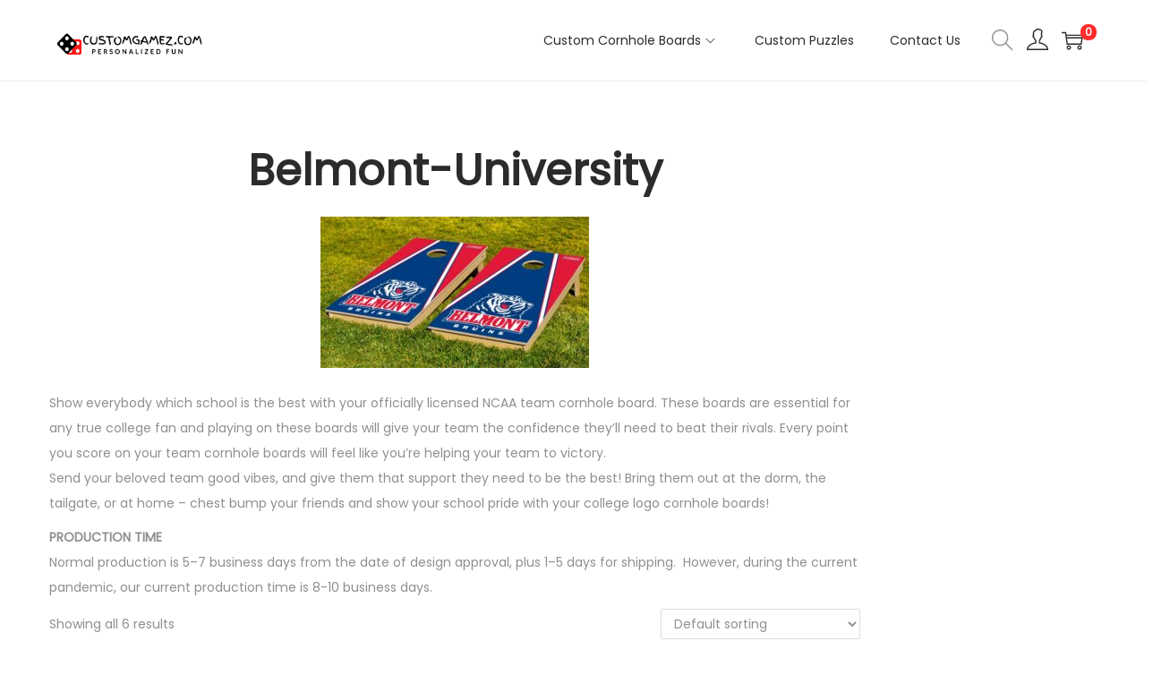

--- FILE ---
content_type: text/html; charset=UTF-8
request_url: https://customgamez.com/collections/belmont-university/
body_size: 128548
content:

<!DOCTYPE html>
<html lang="en-US" data-woostify-version="2.3.2" data-woostify-pro-version="1.8.2" prefix="og: https://ogp.me/ns#">
	<head><script data-pagespeed-no-defer data-two-no-delay type="text/javascript" >var two_worker_data_critical_data = {"critical_data":{"critical_css":false,"critical_fonts":false}}</script><script data-pagespeed-no-defer data-two-no-delay type="text/javascript" >var two_worker_data_font = {"font":[]}</script><script data-pagespeed-no-defer data-two-no-delay type="text/javascript" >var two_worker_data_excluded_js = {"js":[]}</script><script data-pagespeed-no-defer data-two-no-delay type="text/javascript" >var two_worker_data_js = {"js":[{"inline":true,"code":"[base64]","id":"","uid":"two_696d4538a8089","exclude_blob":false,"excluded_from_delay":false},{"inline":true,"code":"[base64]","id":"","uid":"two_696d4538a8190","exclude_blob":false,"excluded_from_delay":false},{"inline":false,"url":"https:\/\/cdn.judge.me\/loader.js","id":"","uid":"two_696d4538a81d5","exclude_blob":false,"excluded_from_delay":false},{"inline":true,"code":"Y29uc29sZS5sb2clMjglMjdQaXhlbFlvdXJTaXRlJTIwUFJPJTIwdmVyc2lvbiUyMDEwLjIuMC4xJTI3JTI5JTNC","id":"pys-version-script","uid":"two_696d4538a8212","exclude_blob":false,"excluded_from_delay":false},{"inline":true,"code":"Y29uc29sZS5sb2clMjglMjdQaXhlbFlvdXJTaXRlJTIwQmluZyUyMHZlcnNpb24lMjAzLjMuMS4xJTI3JTI5JTNC","id":"","uid":"two_696d4538a823d","exclude_blob":false,"excluded_from_delay":false},{"inline":false,"url":"https:\/\/customgamez.com\/wp-includes\/js\/jquery\/jquery.min.js?ver=3.7.1","id":"jquery-core-js","uid":"two_696d4538a826e","exclude_blob":false,"excluded_from_delay":false},{"inline":false,"url":"https:\/\/customgamez.com\/wp-includes\/js\/jquery\/jquery-migrate.min.js?ver=3.4.1","id":"jquery-migrate-js","uid":"two_696d4538a8329","exclude_blob":false,"excluded_from_delay":false},{"inline":false,"url":"https:\/\/customgamez.com\/wp-content\/plugins\/woocommerce\/assets\/js\/js-cookie\/js.cookie.min.js?ver=2.1.4-wc.10.4.3","id":"wc-js-cookie-js","uid":"two_696d4538a8359","exclude_blob":false,"excluded_from_delay":false},{"inline":true,"code":"[base64]","id":"wc-cart-fragments-js-extra","uid":"two_696d4538a837d","exclude_blob":false,"excluded_from_delay":false},{"inline":false,"url":"https:\/\/customgamez.com\/wp-content\/plugins\/woocommerce\/assets\/js\/frontend\/cart-fragments.min.js?ver=10.4.3","id":"wc-cart-fragments-js","uid":"two_696d4538a83a9","exclude_blob":false,"excluded_from_delay":false},{"inline":false,"url":"https:\/\/customgamez.com\/wp-content\/plugins\/woocommerce\/assets\/js\/jquery-blockui\/jquery.blockUI.min.js?ver=2.7.0-wc.10.4.3","id":"wc-jquery-blockui-js","uid":"two_696d4538a83cc","exclude_blob":false,"excluded_from_delay":false},{"inline":true,"code":"[base64]","id":"wc-add-to-cart-js-extra","uid":"two_696d4538a83ef","exclude_blob":false,"excluded_from_delay":false},{"inline":false,"url":"https:\/\/customgamez.com\/wp-content\/plugins\/woocommerce\/assets\/js\/frontend\/add-to-cart.min.js?ver=10.4.3","id":"wc-add-to-cart-js","uid":"two_696d4538a8417","exclude_blob":false,"excluded_from_delay":false},{"inline":true,"code":"[base64]","id":"woocommerce-js-extra","uid":"two_696d4538a8439","exclude_blob":false,"excluded_from_delay":false},{"inline":false,"url":"https:\/\/customgamez.com\/wp-content\/plugins\/woocommerce\/assets\/js\/frontend\/woocommerce.min.js?ver=10.4.3","id":"woocommerce-js","uid":"two_696d4538a845f","exclude_blob":false,"excluded_from_delay":false},{"inline":true,"code":"[base64]","id":"WCPAY_ASSETS-js-extra","uid":"two_696d4538a8482","exclude_blob":false,"excluded_from_delay":false},{"inline":false,"url":"https:\/\/customgamez.com\/wp-content\/plugins\/pixelyoursite-pro\/dist\/scripts\/js.cookie-2.1.3.min.js?ver=2.1.3","id":"js-cookie-pys-js","uid":"two_696d4538a84a7","exclude_blob":false,"excluded_from_delay":false},{"inline":false,"url":"https:\/\/customgamez.com\/wp-content\/plugins\/pixelyoursite-pro\/dist\/scripts\/jquery.bind-first-0.2.3.min.js?ver=6.9","id":"jquery-bind-first-js","uid":"two_696d4538a84ca","exclude_blob":false,"excluded_from_delay":false},{"inline":true,"code":"[base64]","id":"pys-js-extra","uid":"two_696d4538a84fa","exclude_blob":false,"excluded_from_delay":false},{"inline":false,"url":"https:\/\/customgamez.com\/wp-content\/plugins\/pixelyoursite-pro\/dist\/scripts\/public.js?ver=10.2.0.1","id":"pys-js","uid":"two_696d4538a8611","exclude_blob":false,"excluded_from_delay":false},{"inline":false,"url":"https:\/\/customgamez.com\/wp-content\/plugins\/pixelyoursite-bing\/dist\/scripts\/public.js?ver=3.3.1.1","id":"pys-bing-js","uid":"two_696d4538a863c","exclude_blob":false,"excluded_from_delay":false},{"inline":false,"url":"https:\/\/customgamez.com\/wp-content\/plugins\/pixelyoursite-pro\/dist\/scripts\/vimeo.min.js?ver=6.9","id":"vimeo-js","uid":"two_696d4538a8660","exclude_blob":false,"excluded_from_delay":false},{"inline":false,"url":"https:\/\/www.googletagmanager.com\/gtag\/js?id=G-3K3R4V5LWL","id":"google_gtagjs-js","uid":"two_696d4538a86a2","exclude_blob":false,"excluded_from_delay":false},{"inline":true,"code":"[base64]","id":"google_gtagjs-js-after","uid":"two_696d4538a86c4","exclude_blob":false,"excluded_from_delay":false},{"inline":false,"url":"https:\/\/customgamez.com\/wp-content\/plugins\/woocommerce\/assets\/js\/photoswipe\/photoswipe.min.js?ver=4.1.1-wc.10.4.3","id":"wc-photoswipe-js","uid":"two_696d4538a86ef","exclude_blob":false,"excluded_from_delay":false},{"inline":false,"url":"https:\/\/customgamez.com\/wp-includes\/js\/underscore.min.js?ver=1.13.7","id":"underscore-js","uid":"two_696d4538a8712","exclude_blob":false,"excluded_from_delay":false},{"inline":true,"code":"[base64]","id":"wp-util-js-extra","uid":"two_696d4538a8733","exclude_blob":false,"excluded_from_delay":false},{"inline":false,"url":"https:\/\/customgamez.com\/wp-includes\/js\/wp-util.min.js?ver=6.9","id":"wp-util-js","uid":"two_696d4538a8757","exclude_blob":false,"excluded_from_delay":false},{"inline":true,"code":"[base64]","id":"wc-add-to-cart-variation-js-extra","uid":"two_696d4538a8778","exclude_blob":false,"excluded_from_delay":false},{"inline":false,"url":"https:\/\/customgamez.com\/wp-content\/plugins\/woocommerce\/assets\/js\/frontend\/add-to-cart-variation.min.js?ver=10.4.3","id":"wc-add-to-cart-variation-js","uid":"two_696d4538a87a8","exclude_blob":false,"excluded_from_delay":false},{"inline":true,"code":"[base64]","id":"","uid":"two_696d4538a87cc","exclude_blob":false,"excluded_from_delay":false},{"inline":true,"code":"[base64]","id":"","uid":"two_696d4538a87fb","exclude_blob":false,"excluded_from_delay":false},{"inline":true,"code":"[base64]","id":"","uid":"two_696d4538a8827","exclude_blob":false,"excluded_from_delay":false},{"inline":true,"code":"[base64]","id":"","uid":"two_696d4538a8857","exclude_blob":false,"excluded_from_delay":false},{"inline":true,"code":"","id":"pinterest-tag-placeholder","uid":"two_696d4538a8883","exclude_blob":false,"excluded_from_delay":false},{"inline":true,"code":"[base64]","id":"","uid":"two_696d4538a88b9","exclude_blob":false,"excluded_from_delay":false},{"inline":false,"url":"https:\/\/widgets.leadconnectorhq.com\/loader.js","id":"","uid":"two_696d4538a88ff","exclude_blob":false,"excluded_from_delay":false},{"inline":true,"code":"[base64]","id":"","uid":"two_696d4538a8936","exclude_blob":false,"excluded_from_delay":false},{"inline":true,"code":"[base64]","id":"woocommerce.js-js-extra","uid":"two_696d4538a8965","exclude_blob":false,"excluded_from_delay":false},{"inline":false,"url":"https:\/\/omnisnippet1.com\/platforms\/woocommerce.js?brandID=61e5aaa0f40d0fd5ddf09d5e&amp;v=2026-01-18T20&amp;ver=1.17.2","id":"woocommerce.js-js","uid":"two_696d4538a8995","exclude_blob":false,"excluded_from_delay":false},{"inline":true,"code":"[base64]","id":"omnisend-front-script.js-js-extra","uid":"two_696d4538a89c2","exclude_blob":false,"excluded_from_delay":false},{"inline":false,"url":"https:\/\/customgamez.com\/wp-content\/plugins\/omnisend-connect\/assets\/js\/omnisend-front-script.js?1768768823&amp;ver=1.0.0","id":"omnisend-front-script.js-js","uid":"two_696d4538a89f2","exclude_blob":false,"excluded_from_delay":false},{"inline":false,"url":"\/\/assets.pinterest.com\/js\/pinit.js?ver=1.4.23","id":"","uid":"two_696d4538a8a1f","exclude_blob":false,"excluded_from_delay":false},{"inline":true,"code":"[base64]","id":"woostify-general-js-extra","uid":"two_696d4538a8a65","exclude_blob":false,"excluded_from_delay":false},{"inline":false,"url":"https:\/\/customgamez.com\/wp-content\/themes\/woostify\/assets\/js\/general.min.js?ver=2.3.2","id":"woostify-general-js","uid":"two_696d4538aa239","exclude_blob":false,"excluded_from_delay":false},{"inline":false,"url":"https:\/\/customgamez.com\/wp-content\/themes\/woostify\/assets\/js\/navigation.min.js?ver=2.3.2","id":"woostify-navigation-js","uid":"two_696d4538aa27f","exclude_blob":false,"excluded_from_delay":false},{"inline":true,"code":"[base64]","id":"woostify-ajax-product-tab-js-extra","uid":"two_696d4538aa2b3","exclude_blob":false,"excluded_from_delay":false},{"inline":false,"url":"https:\/\/customgamez.com\/wp-content\/plugins\/woostify-pro\/modules\/woocommerce\/ajax-product-tabs\/js\/script.min.js?ver=1.8.2","id":"woostify-ajax-product-tab-js","uid":"two_696d4538aa2d8","exclude_blob":false,"excluded_from_delay":false},{"inline":true,"code":"[base64]","id":"woostify-ajax-product-search-js-extra","uid":"two_696d4538aa2f4","exclude_blob":false,"excluded_from_delay":false},{"inline":false,"url":"https:\/\/customgamez.com\/wp-content\/plugins\/woostify-pro\/modules\/woocommerce\/ajax-product-search\/js\/script.min.js?ver=1.8.2","id":"woostify-ajax-product-search-js","uid":"two_696d4538aa314","exclude_blob":false,"excluded_from_delay":false},{"inline":true,"code":"[base64]","id":"tiny-datepicker-js-extra","uid":"two_696d4538aa32f","exclude_blob":false,"excluded_from_delay":false},{"inline":false,"url":"https:\/\/customgamez.com\/wp-content\/plugins\/woostify-pro\/modules\/woocommerce\/product-filter\/assets\/js\/lib\/tiny-date-picker.min.js?ver=1.8.2","id":"tiny-datepicker-js","uid":"two_696d4538aa34c","exclude_blob":false,"excluded_from_delay":false},{"inline":false,"url":"https:\/\/customgamez.com\/wp-content\/plugins\/woostify-pro\/modules\/woocommerce\/product-filter\/assets\/js\/lib\/nouislider.min.js?ver=1.8.2","id":"nouislider-js","uid":"two_696d4538aa367","exclude_blob":false,"excluded_from_delay":false},{"inline":true,"code":"[base64]","id":"woostify-product-filter-js-extra","uid":"two_696d4538aa383","exclude_blob":false,"excluded_from_delay":false},{"inline":false,"url":"https:\/\/customgamez.com\/wp-content\/plugins\/woostify-pro\/modules\/woocommerce\/product-filter\/assets\/js\/product-filter.min.js?ver=1.8.2","id":"woostify-product-filter-js","uid":"two_696d4538aa3a2","exclude_blob":false,"excluded_from_delay":false},{"inline":false,"url":"https:\/\/customgamez.com\/wp-content\/plugins\/elementor\/assets\/js\/webpack.runtime.min.js?ver=3.34.1","id":"elementor-webpack-runtime-js","uid":"two_696d4538aa3be","exclude_blob":false,"excluded_from_delay":false},{"inline":false,"url":"https:\/\/customgamez.com\/wp-content\/plugins\/elementor\/assets\/js\/frontend-modules.min.js?ver=3.34.1","id":"elementor-frontend-modules-js","uid":"two_696d4538aa3db","exclude_blob":false,"excluded_from_delay":false},{"inline":false,"url":"https:\/\/customgamez.com\/wp-includes\/js\/jquery\/ui\/core.min.js?ver=1.13.3","id":"jquery-ui-core-js","uid":"two_696d4538aa3f8","exclude_blob":false,"excluded_from_delay":false},{"inline":true,"code":"[base64]","id":"elementor-frontend-js-before","uid":"two_696d4538aa414","exclude_blob":false,"excluded_from_delay":false},{"inline":false,"url":"https:\/\/customgamez.com\/wp-content\/plugins\/elementor\/assets\/js\/frontend.min.js?ver=3.34.1","id":"elementor-frontend-js","uid":"two_696d4538aa48b","exclude_blob":false,"excluded_from_delay":false},{"inline":false,"url":"https:\/\/customgamez.com\/wp-content\/plugins\/elementor-pro\/assets\/lib\/smartmenus\/jquery.smartmenus.min.js?ver=1.2.1","id":"smartmenus-js","uid":"two_696d4538aa4ab","exclude_blob":false,"excluded_from_delay":false},{"inline":false,"url":"https:\/\/customgamez.com\/wp-content\/plugins\/woocommerce\/assets\/js\/sourcebuster\/sourcebuster.min.js?ver=10.4.3","id":"sourcebuster-js-js","uid":"two_696d4538ab012","exclude_blob":false,"excluded_from_delay":false},{"inline":true,"code":"[base64]","id":"wc-order-attribution-js-extra","uid":"two_696d4538ab048","exclude_blob":false,"excluded_from_delay":false},{"inline":false,"url":"https:\/\/customgamez.com\/wp-content\/plugins\/woocommerce\/assets\/js\/frontend\/order-attribution.min.js?ver=10.4.3","id":"wc-order-attribution-js","uid":"two_696d4538ab072","exclude_blob":false,"excluded_from_delay":false},{"inline":false,"url":"https:\/\/customgamez.com\/wp-content\/plugins\/pinterest-for-woocommerce\/assets\/js\/pinterest-for-woocommerce-save-button.min.js?ver=1.4.23","id":"pinterest-for-woocommerce-save-button-js","uid":"two_696d4538ab090","exclude_blob":false,"excluded_from_delay":false},{"inline":false,"url":"https:\/\/customgamez.com\/wp-content\/plugins\/woostify-pro\/assets\/js\/frontend.min.js?ver=1.8.2","id":"woostify-pro-general-js","uid":"two_696d4538ab0b5","exclude_blob":false,"excluded_from_delay":false},{"inline":true,"code":"[base64]","id":"jetpack-stats-js-before","uid":"two_696d4538ab0d5","exclude_blob":false,"excluded_from_delay":false},{"inline":false,"url":"https:\/\/stats.wp.com\/e-202603.js","id":"jetpack-stats-js","uid":"two_696d4538ab0f5","exclude_blob":false,"excluded_from_delay":false},{"inline":false,"url":"https:\/\/customgamez.com\/wp-content\/themes\/woostify\/assets\/js\/arrive.min.js?ver=2.3.2","id":"woostify-arrive-js","uid":"two_696d4538ab110","exclude_blob":false,"excluded_from_delay":false},{"inline":false,"url":"https:\/\/customgamez.com\/wp-content\/themes\/woostify\/assets\/js\/woocommerce\/quantity-button.min.js?ver=2.3.2","id":"woostify-quantity-button-js","uid":"two_696d4538ab12b","exclude_blob":false,"excluded_from_delay":false},{"inline":true,"code":"[base64]","id":"woostify-woocommerce-js-extra","uid":"two_696d4538ab147","exclude_blob":false,"excluded_from_delay":false},{"inline":false,"url":"https:\/\/customgamez.com\/wp-content\/themes\/woostify\/assets\/js\/woocommerce\/woocommerce.min.js?ver=2.3.2","id":"woostify-woocommerce-js","uid":"two_696d4538ab2a1","exclude_blob":false,"excluded_from_delay":false},{"inline":false,"url":"https:\/\/customgamez.com\/wp-content\/themes\/woostify\/assets\/js\/woocommerce\/product-variation.min.js?ver=2.3.2","id":"woostify-product-variation-js","uid":"two_696d4538ab2d7","exclude_blob":false,"excluded_from_delay":false},{"inline":false,"url":"https:\/\/customgamez.com\/wp-content\/themes\/woostify\/assets\/js\/lity.min.js?ver=2.3.2","id":"lity-js","uid":"two_696d4538ab2f4","exclude_blob":false,"excluded_from_delay":false},{"inline":false,"url":"https:\/\/customgamez.com\/wp-content\/themes\/woostify\/assets\/js\/tiny-slider.min.js?ver=2.3.2","id":"tiny-slider-js","uid":"two_696d4538ab311","exclude_blob":false,"excluded_from_delay":false},{"inline":false,"url":"https:\/\/customgamez.com\/wp-content\/themes\/woostify\/assets\/js\/woocommerce\/flickity.pkgd.min.js?ver=2.3.2","id":"woostify-flickity-js","uid":"two_696d4538ab32c","exclude_blob":false,"excluded_from_delay":false},{"inline":true,"code":"[base64]","id":"woostify-flickity-js-after","uid":"two_696d4538ab3ec","exclude_blob":false,"excluded_from_delay":false},{"inline":true,"code":"[base64]","id":"woostify-product-images-js-extra","uid":"two_696d4538ab429","exclude_blob":false,"excluded_from_delay":false},{"inline":false,"url":"https:\/\/customgamez.com\/wp-content\/themes\/woostify\/assets\/js\/woocommerce\/product-images.min.js?ver=2.3.2","id":"woostify-product-images-js","uid":"two_696d4538ab46d","exclude_blob":false,"excluded_from_delay":false},{"inline":false,"url":"https:\/\/customgamez.com\/wp-content\/themes\/woostify\/assets\/js\/easyzoom.min.js?ver=2.3.2","id":"easyzoom-js","uid":"two_696d4538ab48a","exclude_blob":false,"excluded_from_delay":false},{"inline":false,"url":"https:\/\/customgamez.com\/wp-content\/themes\/woostify\/assets\/js\/woocommerce\/easyzoom-handle.min.js?ver=2.3.2","id":"easyzoom-handle-js","uid":"two_696d4538ab4a6","exclude_blob":false,"excluded_from_delay":false},{"inline":false,"url":"https:\/\/customgamez.com\/wp-content\/plugins\/woocommerce\/assets\/js\/photoswipe\/photoswipe-ui-default.min.js?ver=4.1.1-wc.10.4.3","id":"wc-photoswipe-ui-default-js","uid":"two_696d4538ab4c2","exclude_blob":false,"excluded_from_delay":false},{"inline":false,"url":"https:\/\/customgamez.com\/wp-content\/themes\/woostify\/assets\/js\/photoswipe-init.min.js?ver=2.3.2","id":"photoswipe-init-js","uid":"two_696d4538ab4df","exclude_blob":false,"excluded_from_delay":false},{"inline":false,"url":"https:\/\/customgamez.com\/wp-content\/themes\/woostify\/assets\/js\/woocommerce\/woocommerce-sidebar.min.js?ver=2.3.2","id":"woostify-woocommerce-sidebar-js","uid":"two_696d4538ab4f9","exclude_blob":false,"excluded_from_delay":false},{"inline":false,"url":"https:\/\/customgamez.com\/wp-content\/themes\/woostify\/assets\/js\/woocommerce\/ajax-single-add-to-cart.min.js?ver=2.3.2","id":"woostify-single-add-to-cart-js","uid":"two_696d4538ab514","exclude_blob":false,"excluded_from_delay":false},{"inline":false,"url":"https:\/\/api.goaffpro.com\/loader.js?shop=iLiBsyrQa9h2&amp;ver=6.9","id":"goaffpro_ref_tracking-js","uid":"two_696d4538ab530","exclude_blob":false,"excluded_from_delay":false},{"inline":false,"url":"https:\/\/customgamez.com\/wp-content\/plugins\/elementor-pro\/assets\/js\/webpack-pro.runtime.min.js?ver=3.34.0","id":"elementor-pro-webpack-runtime-js","uid":"two_696d4538ab564","exclude_blob":false,"excluded_from_delay":false},{"inline":false,"url":"https:\/\/customgamez.com\/wp-includes\/js\/dist\/hooks.min.js?ver=dd5603f07f9220ed27f1","id":"wp-hooks-js","uid":"two_696d4538ab582","exclude_blob":false,"excluded_from_delay":false},{"inline":false,"url":"https:\/\/customgamez.com\/wp-includes\/js\/dist\/i18n.min.js?ver=c26c3dc7bed366793375","id":"wp-i18n-js","uid":"two_696d4538ab59e","exclude_blob":false,"excluded_from_delay":false},{"inline":true,"code":"[base64]","id":"wp-i18n-js-after","uid":"two_696d4538ab5bc","exclude_blob":false,"excluded_from_delay":false},{"inline":true,"code":"[base64]","id":"elementor-pro-frontend-js-before","uid":"two_696d4538ab5db","exclude_blob":false,"excluded_from_delay":false},{"inline":false,"url":"https:\/\/customgamez.com\/wp-content\/plugins\/elementor-pro\/assets\/js\/frontend.min.js?ver=3.34.0","id":"elementor-pro-frontend-js","uid":"two_696d4538ab614","exclude_blob":false,"excluded_from_delay":false},{"inline":false,"url":"https:\/\/customgamez.com\/wp-content\/plugins\/elementor-pro\/assets\/js\/elements-handlers.min.js?ver=3.34.0","id":"pro-elements-handlers-js","uid":"two_696d4538ab631","exclude_blob":false,"excluded_from_delay":false},{"inline":true,"code":"[base64]","id":"","uid":"two_696d4538ab660","exclude_blob":false,"excluded_from_delay":false},{"code":"[base64]","inline":true,"uid":"two_dispatchEvent_script"}]}</script><script data-pagespeed-no-defer data-two-no-delay type="text/javascript" >var two_worker_data_css = {"css":[{"url":"https:\/\/customgamez.com\/wp-content\/cache\/tw_optimize\/css\/two_term_256_aggregated_5031697833a1b266bf9fe4d7a52cf38e_delay.min.css?date=1768768824","media":"all","uid":""}]}</script><noscript><link rel="stylesheet" crossorigin="anonymous" class="two_uncritical_css_noscript" media="all" href="https://customgamez.com/wp-content/cache/tw_optimize/css/two_term_256_aggregated_5031697833a1b266bf9fe4d7a52cf38e_delay.min.css?date=1768768824"></noscript><link type="text/css" media="all" href="https://customgamez.com/wp-content/cache/tw_optimize/css/two_term_256_aggregated.min.css?date=1768768824" rel="stylesheet"  /><script data-pagespeed-no-defer data-two-no-delay type="text/javascript">window.addEventListener("load",function(){window.two_page_loaded=true;});function logLoaded(){console.log("window is loaded");}
(function listen(){if(window.two_page_loaded){logLoaded();}else{console.log("window is notLoaded");window.setTimeout(listen,50);}})();function applyElementorControllers(){if(!window.elementorFrontend)return;window.elementorFrontend.init()}
function applyViewCss(cssUrl){if(!cssUrl)return;const cssNode=document.createElement('link');cssNode.setAttribute("href",cssUrl);cssNode.setAttribute("rel","stylesheet");cssNode.setAttribute("type","text/css");document.head.appendChild(cssNode);}
var two_scripts_load=true;var two_load_delayed_javascript=function(event){if(two_scripts_load){two_scripts_load=false;two_connect_script(0);if(typeof two_delay_custom_js_new=="object"){document.dispatchEvent(two_delay_custom_js_new)}
window.two_delayed_loading_events.forEach(function(event){console.log("removed event listener");document.removeEventListener(event,two_load_delayed_javascript,false)});}};function two_loading_events(event){setTimeout(function(event){return function(){var t=function(eventType,elementClientX,elementClientY){var _event=new Event(eventType,{bubbles:true,cancelable:true});if(eventType==="click"){_event.clientX=elementClientX;_event.clientY=elementClientY}else{_event.touches=[{clientX:elementClientX,clientY:elementClientY}]}
return _event};var element;if(event&&event.type==="touchend"){var touch=event.changedTouches[0];element=document.elementFromPoint(touch.clientX,touch.clientY);element.dispatchEvent(t('touchstart',touch.clientX,touch.clientY));element.dispatchEvent(t('touchend',touch.clientX,touch.clientY));element.dispatchEvent(t('click',touch.clientX,touch.clientY));}else if(event&&event.type==="click"){element=document.elementFromPoint(event.clientX,event.clientY);element.dispatchEvent(t(event.type,event.clientX,event.clientY));}}}(event),150);}</script><script data-pagespeed-no-defer data-two-no-delay type="text/javascript">window.two_delayed_loading_attribute="data-twodelayedjs";window.two_delayed_js_load_libs_first="";window.two_delayed_loading_events=["mousemove","click","keydown","wheel","touchmove","touchend"];window.two_event_listeners=[];</script><script data-pagespeed-no-defer data-two-no-delay type="text/javascript">document.onreadystatechange=function(){if(document.readyState==="interactive"){if(window.two_delayed_loading_attribute!==undefined){window.two_delayed_loading_events.forEach(function(ev){window.two_event_listeners[ev]=document.addEventListener(ev,two_load_delayed_javascript,{passive:false})});}
if(window.two_delayed_loading_attribute_css!==undefined){window.two_delayed_loading_events_css.forEach(function(ev){window.two_event_listeners_css[ev]=document.addEventListener(ev,two_load_delayed_css,{passive:false})});}
if(window.two_load_delayed_iframe!==undefined){window.two_delayed_loading_iframe_events.forEach(function(ev){window.two_iframe_event_listeners[ev]=document.addEventListener(ev,two_load_delayed_iframe,{passive:false})});}}}</script>		<meta charset="UTF-8">
		<!-- Start of Judge.me Core -->
<script data-two_delay_src='inline' data-two_delay_id="two_696d4538a8089" data-cfasync='false' class='jdgm-settings-script'></script> 

<script data-two_delay_src='inline' data-two_delay_id="two_696d4538a8190" data-cfasync='false' class='jdgm-script'></script>
<script data-two_delay_id="two_696d4538a81d5" async data-cfasync="false" type="text/javascript" data-two_delay_src="https://cdn.judge.me/loader.js"></script>
<noscript><link rel="stylesheet" type="text/css" media="all" href="https://cdn.judge.me/shopify_v2.css"></noscript>
<!-- End of Judge.me Core -->

<!-- Search Engine Optimization by Rank Math - https://rankmath.com/ -->
<title>Belmont University Cornhole Boards | Custom Gamez</title>
<meta name="robots" content="index, follow, max-snippet:-1, max-video-preview:-1, max-image-preview:large"/>
<link rel="canonical" href="https://customgamez.com/collections/belmont-university/" />
<meta property="og:locale" content="en_US" />
<meta property="og:type" content="article" />
<meta property="og:title" content="Belmont University Cornhole Boards | Custom Gamez" />
<meta property="og:description" content="&lt;h1 style=&quot;text-align: center&quot;&gt;Belmont-University&lt;/h1&gt;
&lt;p&gt;&lt;img class=&quot;size-medium wp-image-672 aligncenter&quot; src=&quot;https://customgamez.com/wp-content/uploads/2021/08/Belmont-University-Triangle-Cornhole-Boards-300x169.jpg&quot; alt=&quot;&quot; width=&quot;300&quot; height=&quot;169&quot; /&gt;&lt;/p&gt;
&lt;p&gt;Show everybody which school is the best with your officially licensed NCAA team cornhole board. These boards are essential for any true college fan and playing on these boards will give your team the confidence they’ll need to beat their rivals. Every point you score on your team cornhole boards will feel like you’re helping your team to victory.&lt;br /&gt;
Send your beloved team good vibes, and give them that support they need to be the best! Bring them out at the dorm, the tailgate, or at home &#8211; chest bump your friends and show your school pride with your college logo cornhole boards!&lt;/p&gt;
&lt;p&gt;&lt;strong&gt;PRODUCTION TIME&lt;/strong&gt;&lt;br /&gt;
Normal production is 5–7 business days from the date of design approval, plus 1–5 days for shipping.  However, during the current pandemic, our current production time is 8-10 business days.&lt;/p&gt;" />
<meta property="og:url" content="https://customgamez.com/collections/belmont-university/" />
<meta property="og:site_name" content="Custom Gamez" />
<meta property="article:publisher" content="https://www.facebook.com/Custom-Gamez-117639753491238" />
<meta property="og:image" content="https://customgamez.com/wp-content/uploads/2021/08/Belmont-University-2155x400-1.jpg" />
<meta property="og:image:secure_url" content="https://customgamez.com/wp-content/uploads/2021/08/Belmont-University-2155x400-1.jpg" />
<meta property="og:image:width" content="606" />
<meta property="og:image:height" content="395" />
<meta property="og:image:type" content="image/jpeg" />
<meta name="twitter:card" content="summary_large_image" />
<meta name="twitter:title" content="Belmont University Cornhole Boards | Custom Gamez" />
<meta name="twitter:description" content="&lt;h1 style=&quot;text-align: center&quot;&gt;Belmont-University&lt;/h1&gt;
&lt;p&gt;&lt;img class=&quot;size-medium wp-image-672 aligncenter&quot; src=&quot;https://customgamez.com/wp-content/uploads/2021/08/Belmont-University-Triangle-Cornhole-Boards-300x169.jpg&quot; alt=&quot;&quot; width=&quot;300&quot; height=&quot;169&quot; /&gt;&lt;/p&gt;
&lt;p&gt;Show everybody which school is the best with your officially licensed NCAA team cornhole board. These boards are essential for any true college fan and playing on these boards will give your team the confidence they’ll need to beat their rivals. Every point you score on your team cornhole boards will feel like you’re helping your team to victory.&lt;br /&gt;
Send your beloved team good vibes, and give them that support they need to be the best! Bring them out at the dorm, the tailgate, or at home &#8211; chest bump your friends and show your school pride with your college logo cornhole boards!&lt;/p&gt;
&lt;p&gt;&lt;strong&gt;PRODUCTION TIME&lt;/strong&gt;&lt;br /&gt;
Normal production is 5–7 business days from the date of design approval, plus 1–5 days for shipping.  However, during the current pandemic, our current production time is 8-10 business days.&lt;/p&gt;" />
<meta name="twitter:image" content="https://customgamez.com/wp-content/uploads/2021/08/Custom-Gamez-Logo-1200-px-x-1200-px.png" />
<meta name="twitter:label1" content="Products" />
<meta name="twitter:data1" content="6" />
<script type="application/ld+json" class="rank-math-schema">{"@context":"https://schema.org","@graph":[{"@type":"Organization","@id":"https://customgamez.com/#organization","name":"X-Commerce Solutions LLC","sameAs":["https://www.facebook.com/Custom-Gamez-117639753491238","https://www.instagram.com/custom.gamez/"]},{"@type":"WebSite","@id":"https://customgamez.com/#website","url":"https://customgamez.com","name":"Custom Gamez","publisher":{"@id":"https://customgamez.com/#organization"},"inLanguage":"en-US"},{"@type":"BreadcrumbList","@id":"https://customgamez.com/collections/belmont-university/#breadcrumb","itemListElement":[{"@type":"ListItem","position":"1","item":{"@id":"https://customgamez.com","name":"Home"}},{"@type":"ListItem","position":"2","item":{"@id":"https://customgamez.com/collections/belmont-university/","name":"Belmont University Cornhole Boards"}}]},{"@type":"CollectionPage","@id":"https://customgamez.com/collections/belmont-university/#webpage","url":"https://customgamez.com/collections/belmont-university/","name":"Belmont University Cornhole Boards | Custom Gamez","isPartOf":{"@id":"https://customgamez.com/#website"},"inLanguage":"en-US","breadcrumb":{"@id":"https://customgamez.com/collections/belmont-university/#breadcrumb"}}]}</script>
<!-- /Rank Math WordPress SEO plugin -->

<script data-two_delay_src='inline' data-two_delay_id="two_696d4538a8212" type='application/javascript' id='pys-version-script'></script>
<link rel='dns-prefetch' href='//omnisnippet1.com' />
<link rel='dns-prefetch' href='//assets.pinterest.com' />
<link rel='dns-prefetch' href='//www.googletagmanager.com' />
<link rel='dns-prefetch' href='//stats.wp.com' />
<link rel='dns-prefetch' href='//fonts.googleapis.com' />
<link rel="alternate" type="application/rss+xml" title="Custom Gamez &raquo; Feed" href="https://customgamez.com/feed/" />
<link rel="alternate" type="application/rss+xml" title="Custom Gamez &raquo; Comments Feed" href="https://customgamez.com/comments/feed/" />
<script data-two_delay_src='inline' data-two_delay_id="two_696d4538a823d" type='text/javascript'></script>
<link rel="alternate" type="application/rss+xml" title="Custom Gamez &raquo; Belmont University Cornhole Boards Category Feed" href="https://customgamez.com/collections/belmont-university/feed/" />


<link rel='stylesheet' id='woostify-fonts-css' href='https://fonts.googleapis.com/css?family=Poppins&display=swap#038;display=fallback&#038;ver=2.3.2' type='text/css' media='all' />






























<script type="text/template" id="tmpl-variation-template">
	<div class="woocommerce-variation-description">{{{ data.variation.variation_description }}}</div>
	<div class="woocommerce-variation-price">{{{ data.variation.price_html }}}</div>
	<div class="woocommerce-variation-availability">{{{ data.variation.availability_html }}}</div>
</script>
<script type="text/template" id="tmpl-unavailable-variation-template">
	<p role="alert">Sorry, this product is unavailable. Please choose a different combination.</p>
</script>
<script data-two_delay_id="two_696d4538a826e" type="text/javascript" data-two_delay_src="https://customgamez.com/wp-includes/js/jquery/jquery.min.js?ver=3.7.1" id="jquery-core-js"></script>
<script data-two_delay_id="two_696d4538a8329" type="text/javascript" data-two_delay_src="https://customgamez.com/wp-includes/js/jquery/jquery-migrate.min.js?ver=3.4.1" id="jquery-migrate-js"></script>
<script data-two_delay_id="two_696d4538a8359" type="text/javascript" data-two_delay_src="https://customgamez.com/wp-content/plugins/woocommerce/assets/js/js-cookie/js.cookie.min.js?ver=2.1.4-wc.10.4.3" id="wc-js-cookie-js" defer="defer" data-wp-strategy="defer"></script>
<script data-two_delay_src='inline' data-two_delay_id="two_696d4538a837d" type="text/javascript" id="wc-cart-fragments-js-extra"></script>
<script data-two_delay_id="two_696d4538a83a9" type="text/javascript" data-two_delay_src="https://customgamez.com/wp-content/plugins/woocommerce/assets/js/frontend/cart-fragments.min.js?ver=10.4.3" id="wc-cart-fragments-js" defer="defer" data-wp-strategy="defer"></script>
<script data-two_delay_id="two_696d4538a83cc" type="text/javascript" data-two_delay_src="https://customgamez.com/wp-content/plugins/woocommerce/assets/js/jquery-blockui/jquery.blockUI.min.js?ver=2.7.0-wc.10.4.3" id="wc-jquery-blockui-js" defer="defer" data-wp-strategy="defer"></script>
<script data-two_delay_src='inline' data-two_delay_id="two_696d4538a83ef" type="text/javascript" id="wc-add-to-cart-js-extra"></script>
<script data-two_delay_id="two_696d4538a8417" type="text/javascript" data-two_delay_src="https://customgamez.com/wp-content/plugins/woocommerce/assets/js/frontend/add-to-cart.min.js?ver=10.4.3" id="wc-add-to-cart-js" defer="defer" data-wp-strategy="defer"></script>
<script data-two_delay_src='inline' data-two_delay_id="two_696d4538a8439" type="text/javascript" id="woocommerce-js-extra"></script>
<script data-two_delay_id="two_696d4538a845f" type="text/javascript" data-two_delay_src="https://customgamez.com/wp-content/plugins/woocommerce/assets/js/frontend/woocommerce.min.js?ver=10.4.3" id="woocommerce-js" defer="defer" data-wp-strategy="defer"></script>
<script data-two_delay_src='inline' data-two_delay_id="two_696d4538a8482" type="text/javascript" id="WCPAY_ASSETS-js-extra"></script>
<script data-two_delay_id="two_696d4538a84a7" type="text/javascript" data-two_delay_src="https://customgamez.com/wp-content/plugins/pixelyoursite-pro/dist/scripts/js.cookie-2.1.3.min.js?ver=2.1.3" id="js-cookie-pys-js"></script>
<script data-two_delay_id="two_696d4538a84ca" type="text/javascript" data-two_delay_src="https://customgamez.com/wp-content/plugins/pixelyoursite-pro/dist/scripts/jquery.bind-first-0.2.3.min.js?ver=6.9" id="jquery-bind-first-js"></script>
<script data-two_delay_src='inline' data-two_delay_id="two_696d4538a84fa" type="text/javascript" id="pys-js-extra"></script>
<script data-two_delay_id="two_696d4538a8611" type="text/javascript" data-two_delay_src="https://customgamez.com/wp-content/plugins/pixelyoursite-pro/dist/scripts/public.js?ver=10.2.0.1" id="pys-js"></script>
<script data-two_delay_id="two_696d4538a863c" type="text/javascript" data-two_delay_src="https://customgamez.com/wp-content/plugins/pixelyoursite-bing/dist/scripts/public.js?ver=3.3.1.1" id="pys-bing-js"></script>
<script data-two_delay_id="two_696d4538a8660" type="text/javascript" data-two_delay_src="https://customgamez.com/wp-content/plugins/pixelyoursite-pro/dist/scripts/vimeo.min.js?ver=6.9" id="vimeo-js"></script>

<!-- Google tag (gtag.js) snippet added by Site Kit -->
<!-- Google Analytics snippet added by Site Kit -->
<script data-two_delay_id="two_696d4538a86a2" type="text/javascript" data-two_delay_src="https://www.googletagmanager.com/gtag/js?id=G-3K3R4V5LWL" id="google_gtagjs-js" async></script>
<script data-two_delay_src='inline' data-two_delay_id="two_696d4538a86c4" type="text/javascript" id="google_gtagjs-js-after"></script>
<script data-two_delay_id="two_696d4538a86ef" type="text/javascript" data-two_delay_src="https://customgamez.com/wp-content/plugins/woocommerce/assets/js/photoswipe/photoswipe.min.js?ver=4.1.1-wc.10.4.3" id="wc-photoswipe-js" data-wp-strategy="defer"></script>
<script data-two_delay_id="two_696d4538a8712" type="text/javascript" data-two_delay_src="https://customgamez.com/wp-includes/js/underscore.min.js?ver=1.13.7" id="underscore-js"></script>
<script data-two_delay_src='inline' data-two_delay_id="two_696d4538a8733" type="text/javascript" id="wp-util-js-extra"></script>
<script data-two_delay_id="two_696d4538a8757" type="text/javascript" data-two_delay_src="https://customgamez.com/wp-includes/js/wp-util.min.js?ver=6.9" id="wp-util-js"></script>
<script data-two_delay_src='inline' data-two_delay_id="two_696d4538a8778" type="text/javascript" id="wc-add-to-cart-variation-js-extra"></script>
<script data-two_delay_id="two_696d4538a87a8" type="text/javascript" data-two_delay_src="https://customgamez.com/wp-content/plugins/woocommerce/assets/js/frontend/add-to-cart-variation.min.js?ver=10.4.3" id="wc-add-to-cart-variation-js" defer="defer" data-wp-strategy="defer"></script>
<link rel="https://api.w.org/" href="https://customgamez.com/wp-json/" /><link rel="alternate" title="JSON" type="application/json" href="https://customgamez.com/wp-json/wp/v2/product_cat/256" /><link rel="EditURI" type="application/rsd+xml" title="RSD" href="https://customgamez.com/xmlrpc.php?rsd" />
<meta name="generator" content="Site Kit by Google 1.170.0" />				<meta name="omnisend-site-verification" content="61e5aaa0f40d0fd5ddf09d5e"/>
					
		<!-- Google site verification - Google for WooCommerce -->
<meta name="google-site-verification" content="xZwOHLwptbIY11YL3UJwJAt0LrlwopzpabUb7WcW0ag" />
	<noscript><style>.woocommerce-product-gallery{ opacity: 1 !important; }</style></noscript>
	<meta name="generator" content="Elementor 3.34.1; features: e_font_icon_svg, additional_custom_breakpoints; settings: css_print_method-external, google_font-enabled, font_display-auto">
			
			
<meta name="facebook-domain-verification" content="x48tgw0bymz9v7uyns820l8jvusw3r" />
<meta name="verify-ownership" content="967a24a6-096d-4df2-b5dc-b51d77bf5496">
<link rel="icon" href="https://customgamez.com/wp-content/uploads/2021/08/cropped-Custom-Gamez-Favicon-32x32.png" sizes="32x32" />
<link rel="icon" href="https://customgamez.com/wp-content/uploads/2021/08/cropped-Custom-Gamez-Favicon-192x192.png" sizes="192x192" />
<link rel="apple-touch-icon" href="https://customgamez.com/wp-content/uploads/2021/08/cropped-Custom-Gamez-Favicon-180x180.png" />
<meta name="msapplication-TileImage" content="https://customgamez.com/wp-content/uploads/2021/08/cropped-Custom-Gamez-Favicon-270x270.png" />
		
				<meta name="viewport" content="width=device-width, initial-scale=1, maximum-scale=1.0, user-scalable=no">
				<link rel="profile" href="http://gmpg.org/xfn/11">
		</head>

	<body class="archive tax-product_cat term-belmont-university term-256 wp-custom-logo wp-embed-responsive wp-theme-woostify theme-woostify woocommerce woocommerce-page woocommerce-no-js site-normal-container has-header-layout-1 right-sidebar has-sidebar default-sidebar has-gallery-slider-layout has-gallery-layout-vertical ajax-single-add-to-cart elementor-default elementor-kit-4444">
		
		<div class="topbar">
			<div class="woostify-container">
				<div class="topbar-item topbar-left"></div>
				<div class="topbar-item topbar-center"></div>
				<div class="topbar-item topbar-right"></div>
			</div>
		</div>
				<header id="masthead" class="site-header header-layout-1">
			<div class="site-header-inner">
				<div class="woostify-container">		<a class="skip-link screen-reader-text" href="#site-navigation">Skip to navigation</a>
		<a class="skip-link screen-reader-text" href="#content">Skip to content</a>
				<div class="wrap-toggle-sidebar-menu">
			<span class="toggle-sidebar-menu-btn woostify-icon-bar">
				<span></span>			</span>
		</div>
				<div class="site-branding">
			<a href="https://customgamez.com/" class="custom-logo-link" rel="home"><noscript><img fetchpriority="high" fetchpriority="high" width="1200" height="236" src="https://customgamez.com/wp-content/uploads/2021/08/cropped-Custom-Gamez-Logo-1200-px-x-1200-px.png" class="custom-logo" alt="Custom Gamez" decoding="async" srcset="https://customgamez.com/wp-content/uploads/2021/08/cropped-Custom-Gamez-Logo-1200-px-x-1200-px.png 1200w, https://customgamez.com/wp-content/uploads/2021/08/cropped-Custom-Gamez-Logo-1200-px-x-1200-px-600x118.png 600w, https://customgamez.com/wp-content/uploads/2021/08/cropped-Custom-Gamez-Logo-1200-px-x-1200-px-768x151.png 768w" sizes="(max-width: 1200px) 100vw, 1200px" /></noscript><img fetchpriority="high" fetchpriority="high" width="1200" height="236" src='data:image/svg+xml,%3Csvg%20xmlns=%22http://www.w3.org/2000/svg%22%20viewBox=%220%200%201200%20236%22%3E%3C/svg%3E' data-src="https://customgamez.com/wp-content/uploads/2021/08/cropped-Custom-Gamez-Logo-1200-px-x-1200-px.png" class=" lazy  custom-logo" alt="Custom Gamez" decoding="async"  data-srcset="https://customgamez.com/wp-content/uploads/2021/08/cropped-Custom-Gamez-Logo-1200-px-x-1200-px.png 1200w, https://customgamez.com/wp-content/uploads/2021/08/cropped-Custom-Gamez-Logo-1200-px-x-1200-px-600x118.png 600w, https://customgamez.com/wp-content/uploads/2021/08/cropped-Custom-Gamez-Logo-1200-px-x-1200-px-768x151.png 768w"  data-sizes="(max-width: 1200px) 100vw, 1200px" /></a>		</div>
		
		<div class="site-navigation ">
			
							<nav class="main-navigation" aria-label="Primary navigation">
					<ul id="menu-main-menu" class="primary-navigation"><li id="menu-item-4517" class="menu-item menu-item-type-taxonomy menu-item-object-product_cat menu-item-has-children menu-item-4517"><a href="https://customgamez.com/collections/custom-cornhole-boards/"><span class="menu-item-text">Custom Cornhole Boards</span><span class="menu-item-arrow arrow-icon"><span class="woostify-svg-icon icon-angle-down"><svg version="1.1" xmlns="http://www.w3.org/2000/svg" xmlns:xlink="http://www.w3.org/1999/xlink" width="17" height="17" viewBox="0 0 17 17">
<g>
</g>
	<path d="M16.354 5.075l-7.855 7.854-7.853-7.854 0.707-0.707 7.145 7.146 7.148-7.147 0.708 0.708z" fill="#000000" />
</svg>
</span></span></a>
<ul class="sub-menu">
	<li id="menu-item-4641" class="menu-item menu-item-type-taxonomy menu-item-object-product_cat menu-item-4641"><a href="https://customgamez.com/collections/custom-cornhole-boards/"><span class="menu-item-text">Custom Cornhole Boards</span></a></li>
	<li id="menu-item-4514" class="menu-item menu-item-type-post_type menu-item-object-page menu-item-4514"><a href="https://customgamez.com/pages/college-cornhole-boards/"><span class="menu-item-text">College Cornhole Boards</span></a></li>
	<li id="menu-item-6510" class="menu-item menu-item-type-taxonomy menu-item-object-product_cat menu-item-6510"><a href="https://customgamez.com/collections/patriotic-cornhole-boards/"><span class="menu-item-text">Patriotic Cornhole Boards</span></a></li>
	<li id="menu-item-41449" class="menu-item menu-item-type-taxonomy menu-item-object-product_cat menu-item-41449"><a href="https://customgamez.com/collections/nfl-cornhole-boards/"><span class="menu-item-text">NFL Cornhole Boards</span></a></li>
	<li id="menu-item-41844" class="menu-item menu-item-type-taxonomy menu-item-object-product_cat menu-item-41844"><a href="https://customgamez.com/collections/mlb-cornhole-boards/"><span class="menu-item-text">MLB Cornhole Boards</span></a></li>
</ul>
</li>
<li id="menu-item-4642" class="menu-item menu-item-type-taxonomy menu-item-object-product_cat menu-item-4642"><a href="https://customgamez.com/collections/custom-puzzles/"><span class="menu-item-text">Custom Puzzles</span></a></li>
<li id="menu-item-4454" class="menu-item menu-item-type-post_type menu-item-object-page menu-item-4454"><a href="https://customgamez.com/contact-us/"><span class="menu-item-text">Contact Us</span></a></li>
</ul>				</nav>
			
			
					</div>
		
		<div class="site-tools">

			
										<span class="tools-icon header-search-icon">
					<span class="woostify-svg-icon icon-search"><svg version="1.1" xmlns="http://www.w3.org/2000/svg" xmlns:xlink="http://www.w3.org/1999/xlink" width="17" height="17" viewBox="0 0 17 17">
<g>
</g>
	<path d="M16.604 15.868l-5.173-5.173c0.975-1.137 1.569-2.611 1.569-4.223 0-3.584-2.916-6.5-6.5-6.5-1.736 0-3.369 0.676-4.598 1.903-1.227 1.228-1.903 2.861-1.902 4.597 0 3.584 2.916 6.5 6.5 6.5 1.612 0 3.087-0.594 4.224-1.569l5.173 5.173 0.707-0.708zM6.5 11.972c-3.032 0-5.5-2.467-5.5-5.5-0.001-1.47 0.571-2.851 1.61-3.889 1.038-1.039 2.42-1.611 3.89-1.611 3.032 0 5.5 2.467 5.5 5.5 0 3.032-2.468 5.5-5.5 5.5z" fill="#000000" />
</svg>
</span>				</span>
									<div class="tools-icon my-account">
						<a href="https://customgamez.com/my-account/" class="tools-icon my-account-icon ">
							<span class="woostify-svg-icon icon-user"><svg version="1.1" xmlns="http://www.w3.org/2000/svg" xmlns:xlink="http://www.w3.org/1999/xlink" width="17" height="17" viewBox="0 0 17 17">
<g>
</g>
	<path d="M17 16.488c-0.063-2.687-2.778-4.999-6.521-5.609v-1.374c0.492-0.473 0.842-1.207 1.071-1.833 0.332-0.166 0.624-0.536 0.794-1.033 0.238-0.688 0.146-1.323-0.206-1.629 0.028-0.238 0.046-0.481 0.015-0.723-0.079-0.663 0.065-1.038 0.194-1.368 0.106-0.277 0.229-0.591 0.106-0.945-0.442-1.273-1.727-1.974-3.618-1.974l-0.264 0.005c-1.313 0.047-1.707 0.6-1.971 1.115-0.033 0.062-0.077 0.146-0.077 0.151-1.712 0.153-1.697 1.569-1.684 2.707l0.003 0.369c0 0.205 0.009 0.419 0.026 0.639-0.425 0.3-0.504 1.005-0.179 1.737 0.185 0.415 0.452 0.729 0.749 0.892 0.243 0.674 0.625 1.47 1.179 1.965v1.283c-3.798 0.589-6.554 2.907-6.617 5.625l-0.012 0.512h17.023l-0.011-0.512zM1.054 16c0.392-2.094 2.859-3.821 6.122-4.204l0.441-0.052v-2.666l-0.216-0.15c-0.393-0.272-0.791-0.947-1.090-1.851l-0.083-0.281-0.294-0.051c-0.053-0.019-0.208-0.153-0.33-0.428-0.075-0.168-0.104-0.312-0.112-0.415l0.51 0.143-0.096-0.749c-0.042-0.33-0.064-0.651-0.064-0.95l-0.003-0.38c-0.015-1.341 0.051-1.634 0.773-1.699 0.545-0.048 0.752-0.449 0.876-0.689 0.15-0.292 0.28-0.543 1.12-0.574l0.227-0.004c0.829 0 2.279 0.169 2.669 1.282 0 0.043-0.052 0.177-0.090 0.275-0.145 0.374-0.364 0.939-0.254 1.853 0.024 0.188-0.007 0.424-0.040 0.675l-0.089 0.805 0.441-0.048c0.008 0.104-0.004 0.269-0.075 0.472-0.097 0.289-0.242 0.438-0.237 0.454h-0.36l-0.114 0.342c-0.283 0.853-0.65 1.497-1.009 1.768l-0.198 0.15v2.726l0.438 0.055c3.211 0.401 5.641 2.123 6.030 4.192h-14.893z" fill="#000000" />
</svg>
</span>						</a>

													<div class="subbox">
								<ul>
												<li class="my-account-login"><a class="my-account-login-link " href="https://customgamez.com/my-account/">Login / Register</a></li>
											</ul>
							</div>
											</div>
										<a href="https://customgamez.com/cart/" class="tools-icon shopping-bag-button shopping-cart">
						<span class="woostify-svg-icon icon-shopping-cart-2"><svg
   xmlns:dc="http://purl.org/dc/elements/1.1/"
   xmlns:cc="http://creativecommons.org/ns#"
   xmlns:rdf="http://www.w3.org/1999/02/22-rdf-syntax-ns#"
   xmlns:svg="http://www.w3.org/2000/svg"
   xmlns="http://www.w3.org/2000/svg"
   xmlns:sodipodi="http://sodipodi.sourceforge.net/DTD/sodipodi-0.dtd"
   xmlns:inkscape="http://www.inkscape.org/namespaces/inkscape"
   version="1.1"
   width="17"
   height="17"
   viewBox="0 0 17 17"
   id="svg50"
   sodipodi:docname="shopping-cart-2.svg"
   inkscape:version="1.0.2-2 (e86c870879, 2021-01-15)">
  <metadata
     id="metadata56">
    <rdf:RDF>
      <cc:Work
         rdf:about="">
        <dc:format>image/svg+xml</dc:format>
        <dc:type
           rdf:resource="http://purl.org/dc/dcmitype/StillImage" />
        <dc:title></dc:title>
      </cc:Work>
    </rdf:RDF>
  </metadata>
  <defs
     id="defs54" />
  <sodipodi:namedview
     pagecolor="#ffffff"
     bordercolor="#666666"
     borderopacity="1"
     objecttolerance="10"
     gridtolerance="10"
     guidetolerance="10"
     inkscape:pageopacity="0"
     inkscape:pageshadow="2"
     inkscape:window-width="2400"
     inkscape:window-height="1271"
     id="namedview52"
     showgrid="false"
     inkscape:zoom="48.823529"
     inkscape:cx="8.5"
     inkscape:cy="8.5"
     inkscape:window-x="2391"
     inkscape:window-y="-9"
     inkscape:window-maximized="1"
     inkscape:current-layer="svg50" />
  <g
     id="g46"
     transform="matrix(-1,0,0,1,16.926,0)" />
  <path
     d="m 14.176,12.5 c 0.965,0 1.75,0.785 1.75,1.75 0,0.965 -0.785,1.75 -1.75,1.75 -0.965,0 -1.75,-0.785 -1.75,-1.75 0,-0.965 0.785,-1.75 1.75,-1.75 z m 0,2.5 c 0.414,0 0.75,-0.337 0.75,-0.75 0,-0.413 -0.336,-0.75 -0.75,-0.75 -0.414,0 -0.75,0.337 -0.75,0.75 0,0.413 0.336,0.75 0.75,0.75 z m -8.5,-2.5 c 0.965,0 1.75,0.785 1.75,1.75 0,0.965 -0.785,1.75 -1.75,1.75 -0.965,0 -1.75,-0.785 -1.75,-1.75 0,-0.965 0.785,-1.75 1.75,-1.75 z m 0,2.5 c 0.414,0 0.75,-0.337 0.75,-0.75 0,-0.413 -0.336,-0.75 -0.75,-0.75 -0.414,0 -0.75,0.337 -0.75,0.75 0,0.413 0.336,0.75 0.75,0.75 z M 3.555,2 3.857,4 H 17 l -1.118,8.036 H 3.969 L 2.931,4.573 2.695,3 H -0.074 V 2 Z M 4,5 4.139,6 H 15.713 L 15.852,5 Z M 15.012,11.036 15.573,7 H 4.278 l 0.561,4.036 z"
     fill="#000000"
     id="path48" />
</svg>
</span>						<span class="shop-cart-count ">0</span>
					</a>
							</div>
		</div>			</div>
		</header>
				<div id="view">
				<div id="content" class="site-content" tabindex="-1">
		<div class="woostify-container">		<div id="primary" class="content-area">
			<main id="main" class="site-main w-result-filter">
			<header class="woocommerce-products-header">
	
	<div class="term-description"><h1 style="text-align: center">Belmont-University</h1>
<p><noscript><img loading="lazy" decoding="async" class="size-medium wp-image-672 aligncenter" src="https://customgamez.com/wp-content/uploads/2021/08/Belmont-University-Triangle-Cornhole-Boards-300x169.jpg" alt="" width="300" height="169" /></noscript><img loading="lazy" decoding="async" class=" lazy  size-medium wp-image-672 aligncenter" src='data:image/svg+xml,%3Csvg%20xmlns=%22http://www.w3.org/2000/svg%22%20viewBox=%220%200%20300%20169%22%3E%3C/svg%3E' data-src="https://customgamez.com/wp-content/uploads/2021/08/Belmont-University-Triangle-Cornhole-Boards-300x169.jpg" alt="" width="300" height="169" /></p>
<p>Show everybody which school is the best with your officially licensed NCAA team cornhole board. These boards are essential for any true college fan and playing on these boards will give your team the confidence they’ll need to beat their rivals. Every point you score on your team cornhole boards will feel like you’re helping your team to victory.<br />
Send your beloved team good vibes, and give them that support they need to be the best! Bring them out at the dorm, the tailgate, or at home &#8211; chest bump your friends and show your school pride with your college logo cornhole boards!</p>
<p><strong>PRODUCTION TIME</strong><br />
Normal production is 5–7 business days from the date of design approval, plus 1–5 days for shipping.  However, during the current pandemic, our current production time is 8-10 business days.</p>
</div></header>
<div class="woostify-sorting"><div class="woocommerce-notices-wrapper"></div>				<div class="woocommerce-notices-wrapper"></div>
					<div class="woostify-toolbar-left">
				<button id="toggle-sidebar-mobile-button" class="filter">
			<span class="woostify-svg-icon icon-filter"><svg version="1.1" xmlns="http://www.w3.org/2000/svg" xmlns:xlink="http://www.w3.org/1999/xlink" width="17" height="17" viewBox="0 0 17 17">
<g>
</g>
	<path d="M0.54 0l6.46 9.229v7.771h3v-7.771l6.46-9.229h-15.92zM9 8.914v7.086h-1v-7.086l-5.54-7.914h12.080l-5.54 7.914z" fill="#000000" />
</svg>
</span>			Filter</button>
		<p class="woocommerce-result-count" role="alert" aria-relevant="all" >
	Showing all 6 results</p>
		</div>
		<form class="woocommerce-ordering" method="get">
		<select
		name="orderby"
		class="orderby"
					aria-label="Shop order"
			>
					<option value="menu_order"  selected='selected'>Default sorting</option>
					<option value="popularity" >Sort by popularity</option>
					<option value="rating" >Sort by average rating</option>
					<option value="date" >Sort by latest</option>
					<option value="price" >Sort by price: low to high</option>
					<option value="price-desc" >Sort by price: high to low</option>
			</select>
	<input type="hidden" name="paged" value="1" />
	</form>
</div>				<div class="w-filter-key">
								</div>
					<ul class="products columns-3 tablet-columns-2 mobile-columns-1">
		<li class="product type-product post-188 status-publish first instock product_cat-belmont-university product_cat-college-cornhole-boards product_tag-35-shipping product_tag-479 product_tag-belmont-university-boards product_tag-college-cornhole has-post-thumbnail sale shipping-taxable purchasable product-type-simple">
	<div class="pinterest-for-woocommerce-image-wrapper"><a data-pin-do="buttonPin" href="https://www.pinterest.com/pin/create/button/?description=Belmont%20University%20Border%20Cornhole%20Board&#038;url=https://customgamez.com/products/belmont-university-border-cornhole-boards/&#038;media=https://customgamez.com/wp-content/uploads/2021/08/Belmont-University-Border-Cornhole-Boards-scaled.jpg"></a></div>		<div class="product-loop-wrapper">
		<div class="product-loop-image-wrapper">			<span class="woostify-tag-on-sale onsale sale-left">
				-12%			</span>
					<div class="product-loop-action"></div>
		<a href="https://customgamez.com/products/belmont-university-border-cornhole-boards/" class="woocommerce-LoopProduct-link woocommerce-loop-product__link">				<span class="product-loop-hover-image" style="background-image: url(data:image/svg+xml,%3Csvg%20xmlns=%22http://www.w3.org/2000/svg%22%20viewBox=%220%200%20%20%22%3E%3C/svg%3E#}https://customgamez.com/wp-content/uploads/2021/08/Belmont-University-Border-Cornhole-Boards-2-300x300.jpg);"></span>
				<noscript><img width="300" height="300" src="https://customgamez.com/wp-content/uploads/2021/08/Belmont-University-Border-Cornhole-Boards-scaled-300x300.jpg" class="attachment-woocommerce_thumbnail size-woocommerce_thumbnail product-loop-image" alt="Product image" decoding="async" srcset="https://customgamez.com/wp-content/uploads/2021/08/Belmont-University-Border-Cornhole-Boards-scaled-300x300.jpg 300w, https://customgamez.com/wp-content/uploads/2021/08/Belmont-University-Border-Cornhole-Boards-scaled-100x100.jpg 100w" sizes="(max-width: 300px) 100vw, 300px" /></noscript><img width="300" height="300" src='data:image/svg+xml,%3Csvg%20xmlns=%22http://www.w3.org/2000/svg%22%20viewBox=%220%200%20300%20300%22%3E%3C/svg%3E' data-src="https://customgamez.com/wp-content/uploads/2021/08/Belmont-University-Border-Cornhole-Boards-scaled-300x300.jpg" class=" lazy  attachment-woocommerce_thumbnail size-woocommerce_thumbnail product-loop-image" alt="Product image" decoding="async"  data-srcset="https://customgamez.com/wp-content/uploads/2021/08/Belmont-University-Border-Cornhole-Boards-scaled-300x300.jpg 300w, https://customgamez.com/wp-content/uploads/2021/08/Belmont-University-Border-Cornhole-Boards-scaled-100x100.jpg 100w"  data-sizes="(max-width: 300px) 100vw, 300px" /></a></div><div class="product-loop-content text-center">		<h2 class="woocommerce-loop-product__title">
			<a href="https://customgamez.com/products/belmont-university-border-cornhole-boards/" class="woocommerce-LoopProduct-link woocommerce-loop-product__link">Belmont University Border Cornhole Board</a>		</h2>
		<div class="product-loop-meta "><div class="animated-meta"><div class='jdgm-widget jdgm-preview-badge' data-id='188'>
	</div>
			<span class="price"><del aria-hidden="true"><span class="woocommerce-Price-amount amount"><span class="woocommerce-Price-currencySymbol">&#036;</span>339.99</span></del> <span class="screen-reader-text">Original price was: &#036;339.99.</span><ins aria-hidden="true"><span class="woocommerce-Price-amount amount"><span class="woocommerce-Price-currencySymbol">&#036;</span>299.99</span></ins><span class="screen-reader-text">Current price is: &#036;299.99.</span></span>
			<a href="https://customgamez.com/products/belmont-university-border-cornhole-boards/" data-quantity="1" class="loop-add-to-cart-btn button product_type_simple add_to_cart_button" data-product_id="188" data-product_sku="" title="Add to cart: &ldquo;Belmont University Border Cornhole Board&rdquo;" rel="nofollow"><span class="woostify-svg-icon icon-shopping-cart-2"><svg
   xmlns:dc="http://purl.org/dc/elements/1.1/"
   xmlns:cc="http://creativecommons.org/ns#"
   xmlns:rdf="http://www.w3.org/1999/02/22-rdf-syntax-ns#"
   xmlns:svg="http://www.w3.org/2000/svg"
   xmlns="http://www.w3.org/2000/svg"
   xmlns:sodipodi="http://sodipodi.sourceforge.net/DTD/sodipodi-0.dtd"
   xmlns:inkscape="http://www.inkscape.org/namespaces/inkscape"
   version="1.1"
   width="17"
   height="17"
   viewBox="0 0 17 17"
   id="svg50"
   sodipodi:docname="shopping-cart-2.svg"
   inkscape:version="1.0.2-2 (e86c870879, 2021-01-15)">
  <metadata
     id="metadata56">
    <rdf:RDF>
      <cc:Work
         rdf:about="">
        <dc:format>image/svg+xml</dc:format>
        <dc:type
           rdf:resource="http://purl.org/dc/dcmitype/StillImage" />
        <dc:title></dc:title>
      </cc:Work>
    </rdf:RDF>
  </metadata>
  <defs
     id="defs54" />
  <sodipodi:namedview
     pagecolor="#ffffff"
     bordercolor="#666666"
     borderopacity="1"
     objecttolerance="10"
     gridtolerance="10"
     guidetolerance="10"
     inkscape:pageopacity="0"
     inkscape:pageshadow="2"
     inkscape:window-width="2400"
     inkscape:window-height="1271"
     id="namedview52"
     showgrid="false"
     inkscape:zoom="48.823529"
     inkscape:cx="8.5"
     inkscape:cy="8.5"
     inkscape:window-x="2391"
     inkscape:window-y="-9"
     inkscape:window-maximized="1"
     inkscape:current-layer="svg50" />
  <g
     id="g46"
     transform="matrix(-1,0,0,1,16.926,0)" />
  <path
     d="m 14.176,12.5 c 0.965,0 1.75,0.785 1.75,1.75 0,0.965 -0.785,1.75 -1.75,1.75 -0.965,0 -1.75,-0.785 -1.75,-1.75 0,-0.965 0.785,-1.75 1.75,-1.75 z m 0,2.5 c 0.414,0 0.75,-0.337 0.75,-0.75 0,-0.413 -0.336,-0.75 -0.75,-0.75 -0.414,0 -0.75,0.337 -0.75,0.75 0,0.413 0.336,0.75 0.75,0.75 z m -8.5,-2.5 c 0.965,0 1.75,0.785 1.75,1.75 0,0.965 -0.785,1.75 -1.75,1.75 -0.965,0 -1.75,-0.785 -1.75,-1.75 0,-0.965 0.785,-1.75 1.75,-1.75 z m 0,2.5 c 0.414,0 0.75,-0.337 0.75,-0.75 0,-0.413 -0.336,-0.75 -0.75,-0.75 -0.414,0 -0.75,0.337 -0.75,0.75 0,0.413 0.336,0.75 0.75,0.75 z M 3.555,2 3.857,4 H 17 l -1.118,8.036 H 3.969 L 2.931,4.573 2.695,3 H -0.074 V 2 Z M 4,5 4.139,6 H 15.713 L 15.852,5 Z M 15.012,11.036 15.573,7 H 4.278 l 0.561,4.036 z"
     fill="#000000"
     id="path48" />
</svg>
</span>Select options</a>	<span id="woocommerce_loop_add_to_cart_link_describedby_188" class="screen-reader-text">
			</span>
<span class="pys_list_name_productdata" style="display:none; visibility:hidden;" data-pys_list_name_productlist_name="" data-pys_list_name_productlist_id=""></span></div></div></div>		</div>
		</li>
<li class="product type-product post-189 status-publish instock product_cat-belmont-university product_tag-5-shipping product_tag-belmont-university-boards product_tag-college-cornhole has-post-thumbnail shipping-taxable purchasable product-type-simple">
	<div class="pinterest-for-woocommerce-image-wrapper"><a data-pin-do="buttonPin" href="https://www.pinterest.com/pin/create/button/?description=Belmont%20University%20Carrying%20Case&#038;url=https://customgamez.com/products/belmont-university-carrying-case/&#038;media=https://customgamez.com/wp-content/uploads/2021/08/belmont-bu-bruins-carrying-case-360x180-1.jpg"></a></div>		<div class="product-loop-wrapper">
		<div class="product-loop-image-wrapper">		<div class="product-loop-action"></div>
		<a href="https://customgamez.com/products/belmont-university-carrying-case/" class="woocommerce-LoopProduct-link woocommerce-loop-product__link"><noscript><img loading="lazy" loading="lazy" width="300" height="180" src="https://customgamez.com/wp-content/uploads/2021/08/belmont-bu-bruins-carrying-case-360x180-1-300x180.jpg" class=" wp-image-646 attachment-woocommerce_thumbnail size-woocommerce_thumbnail product-loop-image" alt="Product image" decoding="async" /></noscript><img loading="lazy" loading="lazy" width="300" height="180" src='data:image/svg+xml,%3Csvg%20xmlns=%22http://www.w3.org/2000/svg%22%20viewBox=%220%200%20300%20180%22%3E%3C/svg%3E' data-src="https://customgamez.com/wp-content/uploads/2021/08/belmont-bu-bruins-carrying-case-360x180-1-300x180.jpg" class=" lazy   wp-image-646 attachment-woocommerce_thumbnail size-woocommerce_thumbnail product-loop-image" alt="Product image" decoding="async" /></a></div><div class="product-loop-content text-center">		<h2 class="woocommerce-loop-product__title">
			<a href="https://customgamez.com/products/belmont-university-carrying-case/" class="woocommerce-LoopProduct-link woocommerce-loop-product__link">Belmont University Carrying Case</a>		</h2>
		<div class="product-loop-meta "><div class="animated-meta"><div class='jdgm-widget jdgm-preview-badge' data-id='189'>
	</div>
			<span class="price"><span class="woocommerce-Price-amount amount"><span class="woocommerce-Price-currencySymbol">&#036;</span>100.99</span></span>
			<a href="/collections/belmont-university/?add-to-cart=189" data-quantity="1" class="loop-add-to-cart-btn button product_type_simple add_to_cart_button ajax_add_to_cart" data-product_id="189" data-product_sku="" title="Add to cart: &ldquo;Belmont University Carrying Case&rdquo;" rel="nofollow"><span class="woostify-svg-icon icon-shopping-cart-2"><svg
   xmlns:dc="http://purl.org/dc/elements/1.1/"
   xmlns:cc="http://creativecommons.org/ns#"
   xmlns:rdf="http://www.w3.org/1999/02/22-rdf-syntax-ns#"
   xmlns:svg="http://www.w3.org/2000/svg"
   xmlns="http://www.w3.org/2000/svg"
   xmlns:sodipodi="http://sodipodi.sourceforge.net/DTD/sodipodi-0.dtd"
   xmlns:inkscape="http://www.inkscape.org/namespaces/inkscape"
   version="1.1"
   width="17"
   height="17"
   viewBox="0 0 17 17"
   id="svg50"
   sodipodi:docname="shopping-cart-2.svg"
   inkscape:version="1.0.2-2 (e86c870879, 2021-01-15)">
  <metadata
     id="metadata56">
    <rdf:RDF>
      <cc:Work
         rdf:about="">
        <dc:format>image/svg+xml</dc:format>
        <dc:type
           rdf:resource="http://purl.org/dc/dcmitype/StillImage" />
        <dc:title></dc:title>
      </cc:Work>
    </rdf:RDF>
  </metadata>
  <defs
     id="defs54" />
  <sodipodi:namedview
     pagecolor="#ffffff"
     bordercolor="#666666"
     borderopacity="1"
     objecttolerance="10"
     gridtolerance="10"
     guidetolerance="10"
     inkscape:pageopacity="0"
     inkscape:pageshadow="2"
     inkscape:window-width="2400"
     inkscape:window-height="1271"
     id="namedview52"
     showgrid="false"
     inkscape:zoom="48.823529"
     inkscape:cx="8.5"
     inkscape:cy="8.5"
     inkscape:window-x="2391"
     inkscape:window-y="-9"
     inkscape:window-maximized="1"
     inkscape:current-layer="svg50" />
  <g
     id="g46"
     transform="matrix(-1,0,0,1,16.926,0)" />
  <path
     d="m 14.176,12.5 c 0.965,0 1.75,0.785 1.75,1.75 0,0.965 -0.785,1.75 -1.75,1.75 -0.965,0 -1.75,-0.785 -1.75,-1.75 0,-0.965 0.785,-1.75 1.75,-1.75 z m 0,2.5 c 0.414,0 0.75,-0.337 0.75,-0.75 0,-0.413 -0.336,-0.75 -0.75,-0.75 -0.414,0 -0.75,0.337 -0.75,0.75 0,0.413 0.336,0.75 0.75,0.75 z m -8.5,-2.5 c 0.965,0 1.75,0.785 1.75,1.75 0,0.965 -0.785,1.75 -1.75,1.75 -0.965,0 -1.75,-0.785 -1.75,-1.75 0,-0.965 0.785,-1.75 1.75,-1.75 z m 0,2.5 c 0.414,0 0.75,-0.337 0.75,-0.75 0,-0.413 -0.336,-0.75 -0.75,-0.75 -0.414,0 -0.75,0.337 -0.75,0.75 0,0.413 0.336,0.75 0.75,0.75 z M 3.555,2 3.857,4 H 17 l -1.118,8.036 H 3.969 L 2.931,4.573 2.695,3 H -0.074 V 2 Z M 4,5 4.139,6 H 15.713 L 15.852,5 Z M 15.012,11.036 15.573,7 H 4.278 l 0.561,4.036 z"
     fill="#000000"
     id="path48" />
</svg>
</span>Add to cart</a>	<span id="woocommerce_loop_add_to_cart_link_describedby_189" class="screen-reader-text">
			</span>
<span class="pys_list_name_productdata" style="display:none; visibility:hidden;" data-pys_list_name_productlist_name="" data-pys_list_name_productlist_id=""></span></div></div></div>		</div>
		</li>
<li class="product type-product post-190 status-publish last instock product_cat-belmont-university product_tag-5-shipping product_tag-belmont-university-boards product_tag-college-cornhole has-post-thumbnail sale shipping-taxable purchasable product-type-variable">
	<div class="pinterest-for-woocommerce-image-wrapper"><a data-pin-do="buttonPin" href="https://www.pinterest.com/pin/create/button/?description=Belmont%20University%20Cornhole%20Bags%20&#8211;%20set%20of%208&#038;url=https://customgamez.com/products/belmont-university-cornhole-bags-set-of-8/&#038;media=https://customgamez.com/wp-content/uploads/2021/08/Belmont-Bags-960x540-1.jpg"></a></div>		<div class="product-loop-wrapper">
		<div class="product-loop-image-wrapper">			<span class="woostify-tag-on-sale onsale sale-left">
				Sale!			</span>
					<div class="product-loop-action"></div>
		<a href="https://customgamez.com/products/belmont-university-cornhole-bags-set-of-8/" class="woocommerce-LoopProduct-link woocommerce-loop-product__link"><noscript><img loading="lazy" loading="lazy" width="300" height="300" src="https://customgamez.com/wp-content/uploads/2021/08/Belmont-Bags-960x540-1-300x300.jpg" class="attachment-woocommerce_thumbnail size-woocommerce_thumbnail product-loop-image" alt="Product image" decoding="async" srcset="https://customgamez.com/wp-content/uploads/2021/08/Belmont-Bags-960x540-1-300x300.jpg 300w, https://customgamez.com/wp-content/uploads/2021/08/Belmont-Bags-960x540-1-100x100.jpg 100w" sizes="auto, (max-width: 300px) 100vw, 300px" /></noscript><img loading="lazy" loading="lazy" width="300" height="300" src='data:image/svg+xml,%3Csvg%20xmlns=%22http://www.w3.org/2000/svg%22%20viewBox=%220%200%20300%20300%22%3E%3C/svg%3E' data-src="https://customgamez.com/wp-content/uploads/2021/08/Belmont-Bags-960x540-1-300x300.jpg" class=" lazy  attachment-woocommerce_thumbnail size-woocommerce_thumbnail product-loop-image" alt="Product image" decoding="async"  data-srcset="https://customgamez.com/wp-content/uploads/2021/08/Belmont-Bags-960x540-1-300x300.jpg 300w, https://customgamez.com/wp-content/uploads/2021/08/Belmont-Bags-960x540-1-100x100.jpg 100w"  data-sizes="auto, (max-width: 300px) 100vw, 300px" /></a></div><div class="product-loop-content text-center">		<h2 class="woocommerce-loop-product__title">
			<a href="https://customgamez.com/products/belmont-university-cornhole-bags-set-of-8/" class="woocommerce-LoopProduct-link woocommerce-loop-product__link">Belmont University Cornhole Bags &#8211; set of 8</a>		</h2>
		<div class="product-loop-meta "><div class="animated-meta"><div class='jdgm-widget jdgm-preview-badge' data-id='190'>
	</div>
			<span class="price"><span class="woocommerce-Price-amount amount" aria-hidden="true"><span class="woocommerce-Price-currencySymbol">&#036;</span>79.99</span> <span aria-hidden="true">&ndash;</span> <span class="woocommerce-Price-amount amount" aria-hidden="true"><span class="woocommerce-Price-currencySymbol">&#036;</span>109.99</span><span class="screen-reader-text">Price range: &#036;79.99 through &#036;109.99</span></span>
			<a href="https://customgamez.com/products/belmont-university-cornhole-bags-set-of-8/" data-quantity="1" class="loop-add-to-cart-btn button product_type_variable add_to_cart_button" data-product_id="190" data-product_sku="6172869623999" title="Select options for &ldquo;Belmont University Cornhole Bags - set of 8&rdquo;" rel="nofollow"><span class="woostify-svg-icon icon-shopping-cart-2"><svg
   xmlns:dc="http://purl.org/dc/elements/1.1/"
   xmlns:cc="http://creativecommons.org/ns#"
   xmlns:rdf="http://www.w3.org/1999/02/22-rdf-syntax-ns#"
   xmlns:svg="http://www.w3.org/2000/svg"
   xmlns="http://www.w3.org/2000/svg"
   xmlns:sodipodi="http://sodipodi.sourceforge.net/DTD/sodipodi-0.dtd"
   xmlns:inkscape="http://www.inkscape.org/namespaces/inkscape"
   version="1.1"
   width="17"
   height="17"
   viewBox="0 0 17 17"
   id="svg50"
   sodipodi:docname="shopping-cart-2.svg"
   inkscape:version="1.0.2-2 (e86c870879, 2021-01-15)">
  <metadata
     id="metadata56">
    <rdf:RDF>
      <cc:Work
         rdf:about="">
        <dc:format>image/svg+xml</dc:format>
        <dc:type
           rdf:resource="http://purl.org/dc/dcmitype/StillImage" />
        <dc:title></dc:title>
      </cc:Work>
    </rdf:RDF>
  </metadata>
  <defs
     id="defs54" />
  <sodipodi:namedview
     pagecolor="#ffffff"
     bordercolor="#666666"
     borderopacity="1"
     objecttolerance="10"
     gridtolerance="10"
     guidetolerance="10"
     inkscape:pageopacity="0"
     inkscape:pageshadow="2"
     inkscape:window-width="2400"
     inkscape:window-height="1271"
     id="namedview52"
     showgrid="false"
     inkscape:zoom="48.823529"
     inkscape:cx="8.5"
     inkscape:cy="8.5"
     inkscape:window-x="2391"
     inkscape:window-y="-9"
     inkscape:window-maximized="1"
     inkscape:current-layer="svg50" />
  <g
     id="g46"
     transform="matrix(-1,0,0,1,16.926,0)" />
  <path
     d="m 14.176,12.5 c 0.965,0 1.75,0.785 1.75,1.75 0,0.965 -0.785,1.75 -1.75,1.75 -0.965,0 -1.75,-0.785 -1.75,-1.75 0,-0.965 0.785,-1.75 1.75,-1.75 z m 0,2.5 c 0.414,0 0.75,-0.337 0.75,-0.75 0,-0.413 -0.336,-0.75 -0.75,-0.75 -0.414,0 -0.75,0.337 -0.75,0.75 0,0.413 0.336,0.75 0.75,0.75 z m -8.5,-2.5 c 0.965,0 1.75,0.785 1.75,1.75 0,0.965 -0.785,1.75 -1.75,1.75 -0.965,0 -1.75,-0.785 -1.75,-1.75 0,-0.965 0.785,-1.75 1.75,-1.75 z m 0,2.5 c 0.414,0 0.75,-0.337 0.75,-0.75 0,-0.413 -0.336,-0.75 -0.75,-0.75 -0.414,0 -0.75,0.337 -0.75,0.75 0,0.413 0.336,0.75 0.75,0.75 z M 3.555,2 3.857,4 H 17 l -1.118,8.036 H 3.969 L 2.931,4.573 2.695,3 H -0.074 V 2 Z M 4,5 4.139,6 H 15.713 L 15.852,5 Z M 15.012,11.036 15.573,7 H 4.278 l 0.561,4.036 z"
     fill="#000000"
     id="path48" />
</svg>
</span>Select options</a>	<span id="woocommerce_loop_add_to_cart_link_describedby_190" class="screen-reader-text">
		This product has multiple variants. The options may be chosen on the product page	</span>
<span class="pys_list_name_productdata" style="display:none; visibility:hidden;" data-pys_list_name_productlist_name="" data-pys_list_name_productlist_id=""></span></div></div></div>		</div>
		</li>
<li class="product type-product post-194 status-publish first instock product_cat-belmont-university product_cat-college-cornhole-boards product_tag-35-shipping product_tag-479 product_tag-belmont-university-boards product_tag-college-cornhole has-post-thumbnail sale shipping-taxable purchasable product-type-simple">
	<div class="pinterest-for-woocommerce-image-wrapper"><a data-pin-do="buttonPin" href="https://www.pinterest.com/pin/create/button/?description=Belmont%20University%20Diamond%20Cornhole%20Board&#038;url=https://customgamez.com/products/belmont-university-diamond-cornhole-boards/&#038;media=https://customgamez.com/wp-content/uploads/2021/08/Belmont-University-Diamond-Cornhole-Boards-scaled.jpg"></a></div>		<div class="product-loop-wrapper">
		<div class="product-loop-image-wrapper">			<span class="woostify-tag-on-sale onsale sale-left">
				-12%			</span>
					<div class="product-loop-action"></div>
		<a href="https://customgamez.com/products/belmont-university-diamond-cornhole-boards/" class="woocommerce-LoopProduct-link woocommerce-loop-product__link">				<span class="product-loop-hover-image" style="background-image: url(data:image/svg+xml,%3Csvg%20xmlns=%22http://www.w3.org/2000/svg%22%20viewBox=%220%200%20%20%22%3E%3C/svg%3E#}https://customgamez.com/wp-content/uploads/2021/08/Belmont-University-Diamond-Cornhole-Boards-2-300x300.jpg);"></span>
				<noscript><img loading="lazy" loading="lazy" width="300" height="300" src="https://customgamez.com/wp-content/uploads/2021/08/Belmont-University-Diamond-Cornhole-Boards-scaled-300x300.jpg" class="attachment-woocommerce_thumbnail size-woocommerce_thumbnail product-loop-image" alt="Product image" decoding="async" srcset="https://customgamez.com/wp-content/uploads/2021/08/Belmont-University-Diamond-Cornhole-Boards-scaled-300x300.jpg 300w, https://customgamez.com/wp-content/uploads/2021/08/Belmont-University-Diamond-Cornhole-Boards-scaled-100x100.jpg 100w" sizes="auto, (max-width: 300px) 100vw, 300px" /></noscript><img loading="lazy" loading="lazy" width="300" height="300" src='data:image/svg+xml,%3Csvg%20xmlns=%22http://www.w3.org/2000/svg%22%20viewBox=%220%200%20300%20300%22%3E%3C/svg%3E' data-src="https://customgamez.com/wp-content/uploads/2021/08/Belmont-University-Diamond-Cornhole-Boards-scaled-300x300.jpg" class=" lazy  attachment-woocommerce_thumbnail size-woocommerce_thumbnail product-loop-image" alt="Product image" decoding="async"  data-srcset="https://customgamez.com/wp-content/uploads/2021/08/Belmont-University-Diamond-Cornhole-Boards-scaled-300x300.jpg 300w, https://customgamez.com/wp-content/uploads/2021/08/Belmont-University-Diamond-Cornhole-Boards-scaled-100x100.jpg 100w"  data-sizes="auto, (max-width: 300px) 100vw, 300px" /></a></div><div class="product-loop-content text-center">		<h2 class="woocommerce-loop-product__title">
			<a href="https://customgamez.com/products/belmont-university-diamond-cornhole-boards/" class="woocommerce-LoopProduct-link woocommerce-loop-product__link">Belmont University Diamond Cornhole Board</a>		</h2>
		<div class="product-loop-meta "><div class="animated-meta"><div class='jdgm-widget jdgm-preview-badge' data-id='194'>
	</div>
			<span class="price"><del aria-hidden="true"><span class="woocommerce-Price-amount amount"><span class="woocommerce-Price-currencySymbol">&#036;</span>339.99</span></del> <span class="screen-reader-text">Original price was: &#036;339.99.</span><ins aria-hidden="true"><span class="woocommerce-Price-amount amount"><span class="woocommerce-Price-currencySymbol">&#036;</span>299.99</span></ins><span class="screen-reader-text">Current price is: &#036;299.99.</span></span>
			<a href="https://customgamez.com/products/belmont-university-diamond-cornhole-boards/" data-quantity="1" class="loop-add-to-cart-btn button product_type_simple add_to_cart_button" data-product_id="194" data-product_sku="" title="Add to cart: &ldquo;Belmont University Diamond Cornhole Board&rdquo;" rel="nofollow"><span class="woostify-svg-icon icon-shopping-cart-2"><svg
   xmlns:dc="http://purl.org/dc/elements/1.1/"
   xmlns:cc="http://creativecommons.org/ns#"
   xmlns:rdf="http://www.w3.org/1999/02/22-rdf-syntax-ns#"
   xmlns:svg="http://www.w3.org/2000/svg"
   xmlns="http://www.w3.org/2000/svg"
   xmlns:sodipodi="http://sodipodi.sourceforge.net/DTD/sodipodi-0.dtd"
   xmlns:inkscape="http://www.inkscape.org/namespaces/inkscape"
   version="1.1"
   width="17"
   height="17"
   viewBox="0 0 17 17"
   id="svg50"
   sodipodi:docname="shopping-cart-2.svg"
   inkscape:version="1.0.2-2 (e86c870879, 2021-01-15)">
  <metadata
     id="metadata56">
    <rdf:RDF>
      <cc:Work
         rdf:about="">
        <dc:format>image/svg+xml</dc:format>
        <dc:type
           rdf:resource="http://purl.org/dc/dcmitype/StillImage" />
        <dc:title></dc:title>
      </cc:Work>
    </rdf:RDF>
  </metadata>
  <defs
     id="defs54" />
  <sodipodi:namedview
     pagecolor="#ffffff"
     bordercolor="#666666"
     borderopacity="1"
     objecttolerance="10"
     gridtolerance="10"
     guidetolerance="10"
     inkscape:pageopacity="0"
     inkscape:pageshadow="2"
     inkscape:window-width="2400"
     inkscape:window-height="1271"
     id="namedview52"
     showgrid="false"
     inkscape:zoom="48.823529"
     inkscape:cx="8.5"
     inkscape:cy="8.5"
     inkscape:window-x="2391"
     inkscape:window-y="-9"
     inkscape:window-maximized="1"
     inkscape:current-layer="svg50" />
  <g
     id="g46"
     transform="matrix(-1,0,0,1,16.926,0)" />
  <path
     d="m 14.176,12.5 c 0.965,0 1.75,0.785 1.75,1.75 0,0.965 -0.785,1.75 -1.75,1.75 -0.965,0 -1.75,-0.785 -1.75,-1.75 0,-0.965 0.785,-1.75 1.75,-1.75 z m 0,2.5 c 0.414,0 0.75,-0.337 0.75,-0.75 0,-0.413 -0.336,-0.75 -0.75,-0.75 -0.414,0 -0.75,0.337 -0.75,0.75 0,0.413 0.336,0.75 0.75,0.75 z m -8.5,-2.5 c 0.965,0 1.75,0.785 1.75,1.75 0,0.965 -0.785,1.75 -1.75,1.75 -0.965,0 -1.75,-0.785 -1.75,-1.75 0,-0.965 0.785,-1.75 1.75,-1.75 z m 0,2.5 c 0.414,0 0.75,-0.337 0.75,-0.75 0,-0.413 -0.336,-0.75 -0.75,-0.75 -0.414,0 -0.75,0.337 -0.75,0.75 0,0.413 0.336,0.75 0.75,0.75 z M 3.555,2 3.857,4 H 17 l -1.118,8.036 H 3.969 L 2.931,4.573 2.695,3 H -0.074 V 2 Z M 4,5 4.139,6 H 15.713 L 15.852,5 Z M 15.012,11.036 15.573,7 H 4.278 l 0.561,4.036 z"
     fill="#000000"
     id="path48" />
</svg>
</span>Select options</a>	<span id="woocommerce_loop_add_to_cart_link_describedby_194" class="screen-reader-text">
			</span>
<span class="pys_list_name_productdata" style="display:none; visibility:hidden;" data-pys_list_name_productlist_name="" data-pys_list_name_productlist_id=""></span></div></div></div>		</div>
		</li>
<li class="product type-product post-197 status-publish instock product_cat-belmont-university product_cat-college-cornhole-boards product_tag-35-shipping product_tag-479 product_tag-belmont-university-boards product_tag-college-cornhole has-post-thumbnail sale shipping-taxable purchasable product-type-simple">
	<div class="pinterest-for-woocommerce-image-wrapper"><a data-pin-do="buttonPin" href="https://www.pinterest.com/pin/create/button/?description=Belmont%20University%20Stripe%20Cornhole%20Board&#038;url=https://customgamez.com/products/belmont-university-stripe-cornhole-board/&#038;media=https://customgamez.com/wp-content/uploads/2021/08/Belmont-University-Stripe-Cornhole-Boards-1000x563-1.jpg"></a></div>		<div class="product-loop-wrapper">
		<div class="product-loop-image-wrapper">			<span class="woostify-tag-on-sale onsale sale-left">
				-12%			</span>
					<div class="product-loop-action"></div>
		<a href="https://customgamez.com/products/belmont-university-stripe-cornhole-board/" class="woocommerce-LoopProduct-link woocommerce-loop-product__link">				<span class="product-loop-hover-image" style="background-image: url(data:image/svg+xml,%3Csvg%20xmlns=%22http://www.w3.org/2000/svg%22%20viewBox=%220%200%20%20%22%3E%3C/svg%3E#}https://customgamez.com/wp-content/uploads/2021/08/Belmont-University-Stripe-Cornhole-Boards-2-1000x563-1-300x300.jpg);"></span>
				<noscript><img loading="lazy" loading="lazy" width="300" height="300" src="https://customgamez.com/wp-content/uploads/2021/08/Belmont-University-Stripe-Cornhole-Boards-1000x563-1-300x300.jpg" class="attachment-woocommerce_thumbnail size-woocommerce_thumbnail product-loop-image" alt="Product image" decoding="async" srcset="https://customgamez.com/wp-content/uploads/2021/08/Belmont-University-Stripe-Cornhole-Boards-1000x563-1-300x300.jpg 300w, https://customgamez.com/wp-content/uploads/2021/08/Belmont-University-Stripe-Cornhole-Boards-1000x563-1-100x100.jpg 100w" sizes="auto, (max-width: 300px) 100vw, 300px" /></noscript><img loading="lazy" loading="lazy" width="300" height="300" src='data:image/svg+xml,%3Csvg%20xmlns=%22http://www.w3.org/2000/svg%22%20viewBox=%220%200%20300%20300%22%3E%3C/svg%3E' data-src="https://customgamez.com/wp-content/uploads/2021/08/Belmont-University-Stripe-Cornhole-Boards-1000x563-1-300x300.jpg" class=" lazy  attachment-woocommerce_thumbnail size-woocommerce_thumbnail product-loop-image" alt="Product image" decoding="async"  data-srcset="https://customgamez.com/wp-content/uploads/2021/08/Belmont-University-Stripe-Cornhole-Boards-1000x563-1-300x300.jpg 300w, https://customgamez.com/wp-content/uploads/2021/08/Belmont-University-Stripe-Cornhole-Boards-1000x563-1-100x100.jpg 100w"  data-sizes="auto, (max-width: 300px) 100vw, 300px" /></a></div><div class="product-loop-content text-center">		<h2 class="woocommerce-loop-product__title">
			<a href="https://customgamez.com/products/belmont-university-stripe-cornhole-board/" class="woocommerce-LoopProduct-link woocommerce-loop-product__link">Belmont University Stripe Cornhole Board</a>		</h2>
		<div class="product-loop-meta "><div class="animated-meta"><div class='jdgm-widget jdgm-preview-badge' data-id='197'>
	</div>
			<span class="price"><del aria-hidden="true"><span class="woocommerce-Price-amount amount"><span class="woocommerce-Price-currencySymbol">&#036;</span>339.99</span></del> <span class="screen-reader-text">Original price was: &#036;339.99.</span><ins aria-hidden="true"><span class="woocommerce-Price-amount amount"><span class="woocommerce-Price-currencySymbol">&#036;</span>299.99</span></ins><span class="screen-reader-text">Current price is: &#036;299.99.</span></span>
			<a href="https://customgamez.com/products/belmont-university-stripe-cornhole-board/" data-quantity="1" class="loop-add-to-cart-btn button product_type_simple add_to_cart_button" data-product_id="197" data-product_sku="" title="Add to cart: &ldquo;Belmont University Stripe Cornhole Board&rdquo;" rel="nofollow"><span class="woostify-svg-icon icon-shopping-cart-2"><svg
   xmlns:dc="http://purl.org/dc/elements/1.1/"
   xmlns:cc="http://creativecommons.org/ns#"
   xmlns:rdf="http://www.w3.org/1999/02/22-rdf-syntax-ns#"
   xmlns:svg="http://www.w3.org/2000/svg"
   xmlns="http://www.w3.org/2000/svg"
   xmlns:sodipodi="http://sodipodi.sourceforge.net/DTD/sodipodi-0.dtd"
   xmlns:inkscape="http://www.inkscape.org/namespaces/inkscape"
   version="1.1"
   width="17"
   height="17"
   viewBox="0 0 17 17"
   id="svg50"
   sodipodi:docname="shopping-cart-2.svg"
   inkscape:version="1.0.2-2 (e86c870879, 2021-01-15)">
  <metadata
     id="metadata56">
    <rdf:RDF>
      <cc:Work
         rdf:about="">
        <dc:format>image/svg+xml</dc:format>
        <dc:type
           rdf:resource="http://purl.org/dc/dcmitype/StillImage" />
        <dc:title></dc:title>
      </cc:Work>
    </rdf:RDF>
  </metadata>
  <defs
     id="defs54" />
  <sodipodi:namedview
     pagecolor="#ffffff"
     bordercolor="#666666"
     borderopacity="1"
     objecttolerance="10"
     gridtolerance="10"
     guidetolerance="10"
     inkscape:pageopacity="0"
     inkscape:pageshadow="2"
     inkscape:window-width="2400"
     inkscape:window-height="1271"
     id="namedview52"
     showgrid="false"
     inkscape:zoom="48.823529"
     inkscape:cx="8.5"
     inkscape:cy="8.5"
     inkscape:window-x="2391"
     inkscape:window-y="-9"
     inkscape:window-maximized="1"
     inkscape:current-layer="svg50" />
  <g
     id="g46"
     transform="matrix(-1,0,0,1,16.926,0)" />
  <path
     d="m 14.176,12.5 c 0.965,0 1.75,0.785 1.75,1.75 0,0.965 -0.785,1.75 -1.75,1.75 -0.965,0 -1.75,-0.785 -1.75,-1.75 0,-0.965 0.785,-1.75 1.75,-1.75 z m 0,2.5 c 0.414,0 0.75,-0.337 0.75,-0.75 0,-0.413 -0.336,-0.75 -0.75,-0.75 -0.414,0 -0.75,0.337 -0.75,0.75 0,0.413 0.336,0.75 0.75,0.75 z m -8.5,-2.5 c 0.965,0 1.75,0.785 1.75,1.75 0,0.965 -0.785,1.75 -1.75,1.75 -0.965,0 -1.75,-0.785 -1.75,-1.75 0,-0.965 0.785,-1.75 1.75,-1.75 z m 0,2.5 c 0.414,0 0.75,-0.337 0.75,-0.75 0,-0.413 -0.336,-0.75 -0.75,-0.75 -0.414,0 -0.75,0.337 -0.75,0.75 0,0.413 0.336,0.75 0.75,0.75 z M 3.555,2 3.857,4 H 17 l -1.118,8.036 H 3.969 L 2.931,4.573 2.695,3 H -0.074 V 2 Z M 4,5 4.139,6 H 15.713 L 15.852,5 Z M 15.012,11.036 15.573,7 H 4.278 l 0.561,4.036 z"
     fill="#000000"
     id="path48" />
</svg>
</span>Select options</a>	<span id="woocommerce_loop_add_to_cart_link_describedby_197" class="screen-reader-text">
			</span>
<span class="pys_list_name_productdata" style="display:none; visibility:hidden;" data-pys_list_name_productlist_name="" data-pys_list_name_productlist_id=""></span></div></div></div>		</div>
		</li>
<li class="product type-product post-199 status-publish last instock product_cat-belmont-university product_cat-college-cornhole-boards product_tag-35-shipping product_tag-479 product_tag-belmont-university-boards product_tag-college-cornhole has-post-thumbnail sale shipping-taxable purchasable product-type-simple">
	<div class="pinterest-for-woocommerce-image-wrapper"><a data-pin-do="buttonPin" href="https://www.pinterest.com/pin/create/button/?description=Belmont%20University%20Triangle%20Cornhole%20Board&#038;url=https://customgamez.com/products/belmont-university-hardwood-triangle-cornhole-boards/&#038;media=https://customgamez.com/wp-content/uploads/2021/08/Belmont-University-Triangle-Cornhole-Boards-scaled.jpg"></a></div>		<div class="product-loop-wrapper">
		<div class="product-loop-image-wrapper">			<span class="woostify-tag-on-sale onsale sale-left">
				-12%			</span>
					<div class="product-loop-action"></div>
		<a href="https://customgamez.com/products/belmont-university-hardwood-triangle-cornhole-boards/" class="woocommerce-LoopProduct-link woocommerce-loop-product__link">				<span class="product-loop-hover-image" style="background-image: url(data:image/svg+xml,%3Csvg%20xmlns=%22http://www.w3.org/2000/svg%22%20viewBox=%220%200%20%20%22%3E%3C/svg%3E#}https://customgamez.com/wp-content/uploads/2021/08/Belmont-University-Triangle-Cornhole-Boards-2-300x300.jpg);"></span>
				<noscript><img loading="lazy" loading="lazy" width="300" height="300" src="https://customgamez.com/wp-content/uploads/2021/08/Belmont-University-Triangle-Cornhole-Boards-scaled-300x300.jpg" class="attachment-woocommerce_thumbnail size-woocommerce_thumbnail product-loop-image" alt="Product image" decoding="async" srcset="https://customgamez.com/wp-content/uploads/2021/08/Belmont-University-Triangle-Cornhole-Boards-scaled-300x300.jpg 300w, https://customgamez.com/wp-content/uploads/2021/08/Belmont-University-Triangle-Cornhole-Boards-scaled-100x100.jpg 100w" sizes="auto, (max-width: 300px) 100vw, 300px" /></noscript><img loading="lazy" loading="lazy" width="300" height="300" src='data:image/svg+xml,%3Csvg%20xmlns=%22http://www.w3.org/2000/svg%22%20viewBox=%220%200%20300%20300%22%3E%3C/svg%3E' data-src="https://customgamez.com/wp-content/uploads/2021/08/Belmont-University-Triangle-Cornhole-Boards-scaled-300x300.jpg" class=" lazy  attachment-woocommerce_thumbnail size-woocommerce_thumbnail product-loop-image" alt="Product image" decoding="async"  data-srcset="https://customgamez.com/wp-content/uploads/2021/08/Belmont-University-Triangle-Cornhole-Boards-scaled-300x300.jpg 300w, https://customgamez.com/wp-content/uploads/2021/08/Belmont-University-Triangle-Cornhole-Boards-scaled-100x100.jpg 100w"  data-sizes="auto, (max-width: 300px) 100vw, 300px" /></a></div><div class="product-loop-content text-center">		<h2 class="woocommerce-loop-product__title">
			<a href="https://customgamez.com/products/belmont-university-hardwood-triangle-cornhole-boards/" class="woocommerce-LoopProduct-link woocommerce-loop-product__link">Belmont University Triangle Cornhole Board</a>		</h2>
		<div class="product-loop-meta "><div class="animated-meta"><div class='jdgm-widget jdgm-preview-badge' data-id='199'>
	</div>
			<span class="price"><del aria-hidden="true"><span class="woocommerce-Price-amount amount"><span class="woocommerce-Price-currencySymbol">&#036;</span>339.99</span></del> <span class="screen-reader-text">Original price was: &#036;339.99.</span><ins aria-hidden="true"><span class="woocommerce-Price-amount amount"><span class="woocommerce-Price-currencySymbol">&#036;</span>299.99</span></ins><span class="screen-reader-text">Current price is: &#036;299.99.</span></span>
			<a href="https://customgamez.com/products/belmont-university-hardwood-triangle-cornhole-boards/" data-quantity="1" class="loop-add-to-cart-btn button product_type_simple add_to_cart_button" data-product_id="199" data-product_sku="" title="Add to cart: &ldquo;Belmont University Triangle Cornhole Board&rdquo;" rel="nofollow"><span class="woostify-svg-icon icon-shopping-cart-2"><svg
   xmlns:dc="http://purl.org/dc/elements/1.1/"
   xmlns:cc="http://creativecommons.org/ns#"
   xmlns:rdf="http://www.w3.org/1999/02/22-rdf-syntax-ns#"
   xmlns:svg="http://www.w3.org/2000/svg"
   xmlns="http://www.w3.org/2000/svg"
   xmlns:sodipodi="http://sodipodi.sourceforge.net/DTD/sodipodi-0.dtd"
   xmlns:inkscape="http://www.inkscape.org/namespaces/inkscape"
   version="1.1"
   width="17"
   height="17"
   viewBox="0 0 17 17"
   id="svg50"
   sodipodi:docname="shopping-cart-2.svg"
   inkscape:version="1.0.2-2 (e86c870879, 2021-01-15)">
  <metadata
     id="metadata56">
    <rdf:RDF>
      <cc:Work
         rdf:about="">
        <dc:format>image/svg+xml</dc:format>
        <dc:type
           rdf:resource="http://purl.org/dc/dcmitype/StillImage" />
        <dc:title></dc:title>
      </cc:Work>
    </rdf:RDF>
  </metadata>
  <defs
     id="defs54" />
  <sodipodi:namedview
     pagecolor="#ffffff"
     bordercolor="#666666"
     borderopacity="1"
     objecttolerance="10"
     gridtolerance="10"
     guidetolerance="10"
     inkscape:pageopacity="0"
     inkscape:pageshadow="2"
     inkscape:window-width="2400"
     inkscape:window-height="1271"
     id="namedview52"
     showgrid="false"
     inkscape:zoom="48.823529"
     inkscape:cx="8.5"
     inkscape:cy="8.5"
     inkscape:window-x="2391"
     inkscape:window-y="-9"
     inkscape:window-maximized="1"
     inkscape:current-layer="svg50" />
  <g
     id="g46"
     transform="matrix(-1,0,0,1,16.926,0)" />
  <path
     d="m 14.176,12.5 c 0.965,0 1.75,0.785 1.75,1.75 0,0.965 -0.785,1.75 -1.75,1.75 -0.965,0 -1.75,-0.785 -1.75,-1.75 0,-0.965 0.785,-1.75 1.75,-1.75 z m 0,2.5 c 0.414,0 0.75,-0.337 0.75,-0.75 0,-0.413 -0.336,-0.75 -0.75,-0.75 -0.414,0 -0.75,0.337 -0.75,0.75 0,0.413 0.336,0.75 0.75,0.75 z m -8.5,-2.5 c 0.965,0 1.75,0.785 1.75,1.75 0,0.965 -0.785,1.75 -1.75,1.75 -0.965,0 -1.75,-0.785 -1.75,-1.75 0,-0.965 0.785,-1.75 1.75,-1.75 z m 0,2.5 c 0.414,0 0.75,-0.337 0.75,-0.75 0,-0.413 -0.336,-0.75 -0.75,-0.75 -0.414,0 -0.75,0.337 -0.75,0.75 0,0.413 0.336,0.75 0.75,0.75 z M 3.555,2 3.857,4 H 17 l -1.118,8.036 H 3.969 L 2.931,4.573 2.695,3 H -0.074 V 2 Z M 4,5 4.139,6 H 15.713 L 15.852,5 Z M 15.012,11.036 15.573,7 H 4.278 l 0.561,4.036 z"
     fill="#000000"
     id="path48" />
</svg>
</span>Select options</a>	<span id="woocommerce_loop_add_to_cart_link_describedby_199" class="screen-reader-text">
			</span>
<span class="pys_list_name_productdata" style="display:none; visibility:hidden;" data-pys_list_name_productlist_name="" data-pys_list_name_productlist_id=""></span></div></div></div>		</div>
		</li>
</ul>
			</main><!-- #main -->
		</div><!-- #primary -->

		<div id="secondary" class="widget-area shop-widget" role="complementary">
	</div>
</div>		</div>
		<div class="woostify-sticky-footer-bar woostify-sticky-on-mobile"><ul class="woostify-item-list">					<li class="woostify-item-list__item woostify-addon woostify-custom-addon">
						<a href="#">
															<span class="woostify-item-list-item__icon">
							<span class="woositfy-sfb-icon">
								<span class="woostify-svg-icon icon-home"><svg version="1.1" xmlns="http://www.w3.org/2000/svg" xmlns:xlink="http://www.w3.org/1999/xlink" width="17" height="17" viewBox="0 0 17 17">
<g>
</g>
	<path d="M14 16h-3v-6h-5v6h-3v-9h-1v10h13v-10h-1v9zM7 16v-5h3v5h-3zM16.796 6.473l-0.592 0.807-7.704-5.66-7.704 5.658-0.592-0.806 8.296-6.092 8.296 6.093z" fill="#000000" />
</svg>
</span>							</span>
						</span>
														<span class="woostify-item-list-item__name">Shop</span>
						</a>
					</li>
										<li class="woostify-item-list__item woostify-addon">
						<a href="https://customgamez.com/cart/" class="shopping-bag-button">
															<span class="woostify-item-list-item__icon ">
							<span class="woositfy-sfb-icon">
								<span class="woostify-svg-icon icon-shopping-cart-2"><svg
   xmlns:dc="http://purl.org/dc/elements/1.1/"
   xmlns:cc="http://creativecommons.org/ns#"
   xmlns:rdf="http://www.w3.org/1999/02/22-rdf-syntax-ns#"
   xmlns:svg="http://www.w3.org/2000/svg"
   xmlns="http://www.w3.org/2000/svg"
   xmlns:sodipodi="http://sodipodi.sourceforge.net/DTD/sodipodi-0.dtd"
   xmlns:inkscape="http://www.inkscape.org/namespaces/inkscape"
   version="1.1"
   width="17"
   height="17"
   viewBox="0 0 17 17"
   id="svg50"
   sodipodi:docname="shopping-cart-2.svg"
   inkscape:version="1.0.2-2 (e86c870879, 2021-01-15)">
  <metadata
     id="metadata56">
    <rdf:RDF>
      <cc:Work
         rdf:about="">
        <dc:format>image/svg+xml</dc:format>
        <dc:type
           rdf:resource="http://purl.org/dc/dcmitype/StillImage" />
        <dc:title></dc:title>
      </cc:Work>
    </rdf:RDF>
  </metadata>
  <defs
     id="defs54" />
  <sodipodi:namedview
     pagecolor="#ffffff"
     bordercolor="#666666"
     borderopacity="1"
     objecttolerance="10"
     gridtolerance="10"
     guidetolerance="10"
     inkscape:pageopacity="0"
     inkscape:pageshadow="2"
     inkscape:window-width="2400"
     inkscape:window-height="1271"
     id="namedview52"
     showgrid="false"
     inkscape:zoom="48.823529"
     inkscape:cx="8.5"
     inkscape:cy="8.5"
     inkscape:window-x="2391"
     inkscape:window-y="-9"
     inkscape:window-maximized="1"
     inkscape:current-layer="svg50" />
  <g
     id="g46"
     transform="matrix(-1,0,0,1,16.926,0)" />
  <path
     d="m 14.176,12.5 c 0.965,0 1.75,0.785 1.75,1.75 0,0.965 -0.785,1.75 -1.75,1.75 -0.965,0 -1.75,-0.785 -1.75,-1.75 0,-0.965 0.785,-1.75 1.75,-1.75 z m 0,2.5 c 0.414,0 0.75,-0.337 0.75,-0.75 0,-0.413 -0.336,-0.75 -0.75,-0.75 -0.414,0 -0.75,0.337 -0.75,0.75 0,0.413 0.336,0.75 0.75,0.75 z m -8.5,-2.5 c 0.965,0 1.75,0.785 1.75,1.75 0,0.965 -0.785,1.75 -1.75,1.75 -0.965,0 -1.75,-0.785 -1.75,-1.75 0,-0.965 0.785,-1.75 1.75,-1.75 z m 0,2.5 c 0.414,0 0.75,-0.337 0.75,-0.75 0,-0.413 -0.336,-0.75 -0.75,-0.75 -0.414,0 -0.75,0.337 -0.75,0.75 0,0.413 0.336,0.75 0.75,0.75 z M 3.555,2 3.857,4 H 17 l -1.118,8.036 H 3.969 L 2.931,4.573 2.695,3 H -0.074 V 2 Z M 4,5 4.139,6 H 15.713 L 15.852,5 Z M 15.012,11.036 15.573,7 H 4.278 l 0.561,4.036 z"
     fill="#000000"
     id="path48" />
</svg>
</span>							</span>
							<span class="theme-item-count shop-cart-count ">0</span>
						</span>
														<span class="woostify-item-list-item__name">Cart</span>
						</a>
					</li>
										<li class="woostify-item-list__item woostify-addon">
						<a href="javascript:void(0)">
															<span class="woostify-item-list-item__icon">
								<span class="woositfy-sfb-icon header-search-icon">
									<span class="woostify-svg-icon icon-search"><svg version="1.1" xmlns="http://www.w3.org/2000/svg" xmlns:xlink="http://www.w3.org/1999/xlink" width="17" height="17" viewBox="0 0 17 17">
<g>
</g>
	<path d="M16.604 15.868l-5.173-5.173c0.975-1.137 1.569-2.611 1.569-4.223 0-3.584-2.916-6.5-6.5-6.5-1.736 0-3.369 0.676-4.598 1.903-1.227 1.228-1.903 2.861-1.902 4.597 0 3.584 2.916 6.5 6.5 6.5 1.612 0 3.087-0.594 4.224-1.569l5.173 5.173 0.707-0.708zM6.5 11.972c-3.032 0-5.5-2.467-5.5-5.5-0.001-1.47 0.571-2.851 1.61-3.889 1.038-1.039 2.42-1.611 3.89-1.611 3.032 0 5.5 2.467 5.5 5.5 0 3.032-2.468 5.5-5.5 5.5z" fill="#000000" />
</svg>
</span>								</span>
							</span>
														<span class="woostify-item-list-item__name header-search-icon">Search</span>
						</a>
					</li>
					</ul></div>		<footer data-elementor-type="footer" data-elementor-id="4529" class="elementor elementor-4529 elementor-location-footer" data-elementor-post-type="elementor_library">
					<footer class="elementor-section elementor-top-section elementor-element elementor-element-4b69e3cb elementor-section-boxed elementor-section-height-default elementor-section-height-default" data-id="4b69e3cb" data-element_type="section" data-settings="{&quot;background_background&quot;:&quot;classic&quot;}">
						<div class="elementor-container elementor-column-gap-default">
					<div class="elementor-column elementor-col-100 elementor-top-column elementor-element elementor-element-1e44e402" data-id="1e44e402" data-element_type="column">
			<div class="elementor-widget-wrap elementor-element-populated">
						<section class="elementor-section elementor-inner-section elementor-element elementor-element-781200ab elementor-section-boxed elementor-section-height-default elementor-section-height-default" data-id="781200ab" data-element_type="section">
						<div class="elementor-container elementor-column-gap-default">
					<div class="elementor-column elementor-col-33 elementor-inner-column elementor-element elementor-element-7a173f0a" data-id="7a173f0a" data-element_type="column">
			<div class="elementor-widget-wrap elementor-element-populated">
						<div class="elementor-element elementor-element-5e53ae63 elementor-widget elementor-widget-heading" data-id="5e53ae63" data-element_type="widget" data-widget_type="heading.default">
				<div class="elementor-widget-container">
					<h4 class="elementor-heading-title elementor-size-default">Policies</h4>				</div>
				</div>
				<div class="elementor-element elementor-element-ca82a9f elementor-nav-menu--dropdown-tablet elementor-nav-menu__text-align-aside elementor-nav-menu--toggle elementor-nav-menu--burger elementor-widget elementor-widget-nav-menu" data-id="ca82a9f" data-element_type="widget" data-settings="{&quot;layout&quot;:&quot;horizontal&quot;,&quot;submenu_icon&quot;:{&quot;value&quot;:&quot;&lt;svg aria-hidden=\&quot;true\&quot; class=\&quot;e-font-icon-svg e-fas-caret-down\&quot; viewBox=\&quot;0 0 320 512\&quot; xmlns=\&quot;http:\/\/www.w3.org\/2000\/svg\&quot;&gt;&lt;path d=\&quot;M31.3 192h257.3c17.8 0 26.7 21.5 14.1 34.1L174.1 354.8c-7.8 7.8-20.5 7.8-28.3 0L17.2 226.1C4.6 213.5 13.5 192 31.3 192z\&quot;&gt;&lt;\/path&gt;&lt;\/svg&gt;&quot;,&quot;library&quot;:&quot;fa-solid&quot;},&quot;toggle&quot;:&quot;burger&quot;}" data-widget_type="nav-menu.default">
				<div class="elementor-widget-container">
								<nav aria-label="Menu" class="elementor-nav-menu--main elementor-nav-menu__container elementor-nav-menu--layout-horizontal e--pointer-underline e--animation-fade">
				<ul id="menu-1-ca82a9f" class="elementor-nav-menu"><li class="menu-item menu-item-type-post_type menu-item-object-page menu-item-privacy-policy menu-item-4520"><a rel="privacy-policy" href="https://customgamez.com/policies/privacy-policy/" class="elementor-item">Privacy Policy</a></li>
<li class="menu-item menu-item-type-post_type menu-item-object-page menu-item-4523"><a href="https://customgamez.com/policies/terms-of-service/" class="elementor-item">Terms of Service</a></li>
<li class="menu-item menu-item-type-post_type menu-item-object-page menu-item-4521"><a href="https://customgamez.com/policies/refund-policy" class="elementor-item">Refund Policy</a></li>
<li class="menu-item menu-item-type-post_type menu-item-object-page menu-item-4522"><a href="https://customgamez.com/shipping-policy/" class="elementor-item">Shipping Policy</a></li>
</ul>			</nav>
					<div class="elementor-menu-toggle" role="button" tabindex="0" aria-label="Menu Toggle" aria-expanded="false">
			<svg aria-hidden="true" role="presentation" class="elementor-menu-toggle__icon--open e-font-icon-svg e-eicon-menu-bar" viewBox="0 0 1000 1000" xmlns="http://www.w3.org/2000/svg"><path d="M104 333H896C929 333 958 304 958 271S929 208 896 208H104C71 208 42 237 42 271S71 333 104 333ZM104 583H896C929 583 958 554 958 521S929 458 896 458H104C71 458 42 487 42 521S71 583 104 583ZM104 833H896C929 833 958 804 958 771S929 708 896 708H104C71 708 42 737 42 771S71 833 104 833Z"></path></svg><svg aria-hidden="true" role="presentation" class="elementor-menu-toggle__icon--close e-font-icon-svg e-eicon-close" viewBox="0 0 1000 1000" xmlns="http://www.w3.org/2000/svg"><path d="M742 167L500 408 258 167C246 154 233 150 217 150 196 150 179 158 167 167 154 179 150 196 150 212 150 229 154 242 171 254L408 500 167 742C138 771 138 800 167 829 196 858 225 858 254 829L496 587 738 829C750 842 767 846 783 846 800 846 817 842 829 829 842 817 846 804 846 783 846 767 842 750 829 737L588 500 833 258C863 229 863 200 833 171 804 137 775 137 742 167Z"></path></svg>		</div>
					<nav class="elementor-nav-menu--dropdown elementor-nav-menu__container" aria-hidden="true">
				<ul id="menu-2-ca82a9f" class="elementor-nav-menu"><li class="menu-item menu-item-type-post_type menu-item-object-page menu-item-privacy-policy menu-item-4520"><a rel="privacy-policy" href="https://customgamez.com/policies/privacy-policy/" class="elementor-item" tabindex="-1">Privacy Policy</a></li>
<li class="menu-item menu-item-type-post_type menu-item-object-page menu-item-4523"><a href="https://customgamez.com/policies/terms-of-service/" class="elementor-item" tabindex="-1">Terms of Service</a></li>
<li class="menu-item menu-item-type-post_type menu-item-object-page menu-item-4521"><a href="https://customgamez.com/policies/refund-policy" class="elementor-item" tabindex="-1">Refund Policy</a></li>
<li class="menu-item menu-item-type-post_type menu-item-object-page menu-item-4522"><a href="https://customgamez.com/shipping-policy/" class="elementor-item" tabindex="-1">Shipping Policy</a></li>
</ul>			</nav>
						</div>
				</div>
					</div>
		</div>
				<div class="elementor-column elementor-col-33 elementor-inner-column elementor-element elementor-element-4b687e09" data-id="4b687e09" data-element_type="column">
			<div class="elementor-widget-wrap elementor-element-populated">
						<div class="elementor-element elementor-element-363ae14c elementor-widget elementor-widget-heading" data-id="363ae14c" data-element_type="widget" data-widget_type="heading.default">
				<div class="elementor-widget-container">
					<h4 class="elementor-heading-title elementor-size-default">Follow Us</h4>				</div>
				</div>
				<div class="elementor-element elementor-element-3332fbbd elementor-align-start elementor-icon-list--layout-traditional elementor-list-item-link-full_width elementor-widget elementor-widget-icon-list" data-id="3332fbbd" data-element_type="widget" data-widget_type="icon-list.default">
				<div class="elementor-widget-container">
							<ul class="elementor-icon-list-items">
							<li class="elementor-icon-list-item">
											<a href="https://www.facebook.com/Custom-Gamez-117639753491238">

												<span class="elementor-icon-list-icon">
							<svg aria-hidden="true" class="e-font-icon-svg e-fab-facebook" viewBox="0 0 512 512" xmlns="http://www.w3.org/2000/svg"><path d="M504 256C504 119 393 8 256 8S8 119 8 256c0 123.78 90.69 226.38 209.25 245V327.69h-63V256h63v-54.64c0-62.15 37-96.48 93.67-96.48 27.14 0 55.52 4.84 55.52 4.84v61h-31.28c-30.8 0-40.41 19.12-40.41 38.73V256h68.78l-11 71.69h-57.78V501C413.31 482.38 504 379.78 504 256z"></path></svg>						</span>
										<span class="elementor-icon-list-text">Facebook</span>
											</a>
									</li>
								<li class="elementor-icon-list-item">
											<a href="https://www.instagram.com/custom.gamez">

												<span class="elementor-icon-list-icon">
							<svg aria-hidden="true" class="e-font-icon-svg e-fab-instagram" viewBox="0 0 448 512" xmlns="http://www.w3.org/2000/svg"><path d="M224.1 141c-63.6 0-114.9 51.3-114.9 114.9s51.3 114.9 114.9 114.9S339 319.5 339 255.9 287.7 141 224.1 141zm0 189.6c-41.1 0-74.7-33.5-74.7-74.7s33.5-74.7 74.7-74.7 74.7 33.5 74.7 74.7-33.6 74.7-74.7 74.7zm146.4-194.3c0 14.9-12 26.8-26.8 26.8-14.9 0-26.8-12-26.8-26.8s12-26.8 26.8-26.8 26.8 12 26.8 26.8zm76.1 27.2c-1.7-35.9-9.9-67.7-36.2-93.9-26.2-26.2-58-34.4-93.9-36.2-37-2.1-147.9-2.1-184.9 0-35.8 1.7-67.6 9.9-93.9 36.1s-34.4 58-36.2 93.9c-2.1 37-2.1 147.9 0 184.9 1.7 35.9 9.9 67.7 36.2 93.9s58 34.4 93.9 36.2c37 2.1 147.9 2.1 184.9 0 35.9-1.7 67.7-9.9 93.9-36.2 26.2-26.2 34.4-58 36.2-93.9 2.1-37 2.1-147.8 0-184.8zM398.8 388c-7.8 19.6-22.9 34.7-42.6 42.6-29.5 11.7-99.5 9-132.1 9s-102.7 2.6-132.1-9c-19.6-7.8-34.7-22.9-42.6-42.6-11.7-29.5-9-99.5-9-132.1s-2.6-102.7 9-132.1c7.8-19.6 22.9-34.7 42.6-42.6 29.5-11.7 99.5-9 132.1-9s102.7-2.6 132.1 9c19.6 7.8 34.7 22.9 42.6 42.6 11.7 29.5 9 99.5 9 132.1s2.7 102.7-9 132.1z"></path></svg>						</span>
										<span class="elementor-icon-list-text">Instagram</span>
											</a>
									</li>
						</ul>
						</div>
				</div>
				<div class="elementor-element elementor-element-57f042b elementor-widget elementor-widget-spacer" data-id="57f042b" data-element_type="widget" data-widget_type="spacer.default">
				<div class="elementor-widget-container">
							<div class="elementor-spacer">
			<div class="elementor-spacer-inner"></div>
		</div>
						</div>
				</div>
				<div class="elementor-element elementor-element-91aed46 elementor-widget elementor-widget-text-editor" data-id="91aed46" data-element_type="widget" data-widget_type="text-editor.default">
				<div class="elementor-widget-container">
									<p><strong><a href="https://custom-gamez.goaffpro.com" target="_blank" rel="noopener">Affiliate Program</a></strong></p>								</div>
				</div>
					</div>
		</div>
				<div class="elementor-column elementor-col-33 elementor-inner-column elementor-element elementor-element-30f09577" data-id="30f09577" data-element_type="column">
			<div class="elementor-widget-wrap elementor-element-populated">
						<div class="elementor-element elementor-element-0a5216b elementor-widget elementor-widget-image" data-id="0a5216b" data-element_type="widget" data-widget_type="image.default">
				<div class="elementor-widget-container">
															<noscript><img loading="lazy" decoding="async" loading="lazy" width="150" height="150" src="https://customgamez.com/wp-content/uploads/2021/09/Customgamez.com-Logo-White-Text.png" class="attachment-thumbnail size-thumbnail wp-image-4550" alt="" srcset="https://customgamez.com/wp-content/uploads/2021/09/Customgamez.com-Logo-White-Text.png 1500w, https://customgamez.com/wp-content/uploads/2021/09/Customgamez.com-Logo-White-Text-300x300.png 300w, https://customgamez.com/wp-content/uploads/2021/09/Customgamez.com-Logo-White-Text-100x100.png 100w, https://customgamez.com/wp-content/uploads/2021/09/Customgamez.com-Logo-White-Text-600x600.png 600w, https://customgamez.com/wp-content/uploads/2021/09/Customgamez.com-Logo-White-Text-768x768.png 768w" sizes="auto, (max-width: 150px) 100vw, 150px" /></noscript><img loading="lazy" decoding="async" loading="lazy" width="150" height="150" src='data:image/svg+xml,%3Csvg%20xmlns=%22http://www.w3.org/2000/svg%22%20viewBox=%220%200%20150%20150%22%3E%3C/svg%3E' data-src="https://customgamez.com/wp-content/uploads/2021/09/Customgamez.com-Logo-White-Text.png" class=" lazy  attachment-thumbnail size-thumbnail wp-image-4550" alt=""  data-srcset="https://customgamez.com/wp-content/uploads/2021/09/Customgamez.com-Logo-White-Text.png 1500w, https://customgamez.com/wp-content/uploads/2021/09/Customgamez.com-Logo-White-Text-300x300.png 300w, https://customgamez.com/wp-content/uploads/2021/09/Customgamez.com-Logo-White-Text-100x100.png 100w, https://customgamez.com/wp-content/uploads/2021/09/Customgamez.com-Logo-White-Text-600x600.png 600w, https://customgamez.com/wp-content/uploads/2021/09/Customgamez.com-Logo-White-Text-768x768.png 768w"  data-sizes="auto, (max-width: 150px) 100vw, 150px" />															</div>
				</div>
					</div>
		</div>
					</div>
		</section>
				<section class="elementor-section elementor-inner-section elementor-element elementor-element-18b5a1ab elementor-section-content-middle elementor-section-boxed elementor-section-height-default elementor-section-height-default" data-id="18b5a1ab" data-element_type="section">
						<div class="elementor-container elementor-column-gap-default">
					<div class="elementor-column elementor-col-50 elementor-inner-column elementor-element elementor-element-2729c5d6" data-id="2729c5d6" data-element_type="column">
			<div class="elementor-widget-wrap">
							</div>
		</div>
				<div class="elementor-column elementor-col-50 elementor-inner-column elementor-element elementor-element-26d7accd" data-id="26d7accd" data-element_type="column">
			<div class="elementor-widget-wrap elementor-element-populated">
						<div class="elementor-element elementor-element-60c6ff44 elementor-widget elementor-widget-heading" data-id="60c6ff44" data-element_type="widget" data-widget_type="heading.default">
				<div class="elementor-widget-container">
					<p class="elementor-heading-title elementor-size-default">Copyright 2021 © All rights Reserved. X-Commerce Solutions LLC</p>				</div>
				</div>
					</div>
		</div>
					</div>
		</section>
					</div>
		</div>
					</div>
		</footer>
				</footer>
				</div>
		<div class="sidebar-menu ">
		<div class="site-search ">
			<div class="widget woocommerce widget_product_search"><form role="search" method="get" class="woocommerce-product-search" action="https://customgamez.com"><label class="screen-reader-text" for="woocommerce-product-search-field-1">Search for:></label><input type="search" id="woocommerce-product-search-field-1" class="search-field" placeholder="Search products&hellip;" value="" name="s" /><button type="submit" value="Search">Search</button><input type="hidden" name="post_type" value="product" /><span class="search-form-icon"><span class="woostify-svg-icon icon-search"><svg version="1.1" xmlns="http://www.w3.org/2000/svg" xmlns:xlink="http://www.w3.org/1999/xlink" width="17" height="17" viewBox="0 0 17 17">
<g>
</g>
	<path d="M16.604 15.868l-5.173-5.173c0.975-1.137 1.569-2.611 1.569-4.223 0-3.584-2.916-6.5-6.5-6.5-1.736 0-3.369 0.676-4.598 1.903-1.227 1.228-1.903 2.861-1.902 4.597 0 3.584 2.916 6.5 6.5 6.5 1.612 0 3.087-0.594 4.224-1.569l5.173 5.173 0.707-0.708zM6.5 11.972c-3.032 0-5.5-2.467-5.5-5.5-0.001-1.47 0.571-2.851 1.61-3.889 1.038-1.039 2.42-1.611 3.89-1.611 3.032 0 5.5 2.467 5.5 5.5 0 3.032-2.468 5.5-5.5 5.5z" fill="#000000" />
</svg>
</span></span></form></div>					<div class="search-results-wrapper">
						<div class="ajax-search-results"></div>
											</div>
					</div>
		
		<div class="site-navigation ">
			
							<nav class="main-navigation" aria-label="Primary navigation">
					<ul id="menu-main-menu-1" class="primary-navigation"><li id="menu-item-4517" class="menu-item menu-item-type-taxonomy menu-item-object-product_cat menu-item-has-children menu-item-4517"><a href="https://customgamez.com/collections/custom-cornhole-boards/"><span class="menu-item-text">Custom Cornhole Boards</span><span class="menu-item-arrow arrow-icon"><span class="woostify-svg-icon icon-angle-down"><svg version="1.1" xmlns="http://www.w3.org/2000/svg" xmlns:xlink="http://www.w3.org/1999/xlink" width="17" height="17" viewBox="0 0 17 17">
<g>
</g>
	<path d="M16.354 5.075l-7.855 7.854-7.853-7.854 0.707-0.707 7.145 7.146 7.148-7.147 0.708 0.708z" fill="#000000" />
</svg>
</span></span></a>
<ul class="sub-menu">
	<li id="menu-item-4641" class="menu-item menu-item-type-taxonomy menu-item-object-product_cat menu-item-4641"><a href="https://customgamez.com/collections/custom-cornhole-boards/"><span class="menu-item-text">Custom Cornhole Boards</span></a></li>
	<li id="menu-item-4514" class="menu-item menu-item-type-post_type menu-item-object-page menu-item-4514"><a href="https://customgamez.com/pages/college-cornhole-boards/"><span class="menu-item-text">College Cornhole Boards</span></a></li>
	<li id="menu-item-6510" class="menu-item menu-item-type-taxonomy menu-item-object-product_cat menu-item-6510"><a href="https://customgamez.com/collections/patriotic-cornhole-boards/"><span class="menu-item-text">Patriotic Cornhole Boards</span></a></li>
	<li id="menu-item-41449" class="menu-item menu-item-type-taxonomy menu-item-object-product_cat menu-item-41449"><a href="https://customgamez.com/collections/nfl-cornhole-boards/"><span class="menu-item-text">NFL Cornhole Boards</span></a></li>
	<li id="menu-item-41844" class="menu-item menu-item-type-taxonomy menu-item-object-product_cat menu-item-41844"><a href="https://customgamez.com/collections/mlb-cornhole-boards/"><span class="menu-item-text">MLB Cornhole Boards</span></a></li>
</ul>
</li>
<li id="menu-item-4642" class="menu-item menu-item-type-taxonomy menu-item-object-product_cat menu-item-4642"><a href="https://customgamez.com/collections/custom-puzzles/"><span class="menu-item-text">Custom Puzzles</span></a></li>
<li id="menu-item-4454" class="menu-item menu-item-type-post_type menu-item-object-page menu-item-4454"><a href="https://customgamez.com/contact-us/"><span class="menu-item-text">Contact Us</span></a></li>
</ul>				</nav>
			
			
					</div>
		
		<div class="sidebar-menu-bottom ">
			
			<ul class="sidebar-account">
							<li class="my-account-login"><a class="my-account-login-link " href="https://customgamez.com/my-account/">Login / Register</a></li>
						</ul>

					</div>
		</div><div id="woostify-overlay"><span class="woostify-svg-icon icon-close"><svg version="1.1" xmlns="http://www.w3.org/2000/svg" xmlns:xlink="http://www.w3.org/1999/xlink" width="17" height="17" viewBox="0 0 17 17">
<g>
</g>
	<path d="M9.207 8.5l6.646 6.646-0.707 0.707-6.646-6.646-6.646 6.646-0.707-0.707 6.646-6.646-6.647-6.646 0.707-0.707 6.647 6.646 6.646-6.646 0.707 0.707-6.646 6.646z" fill="#000000" />
</svg>
</span></div>		<span id="scroll-to-top" class="scroll-to-top-position-right scroll-to-top-show-default" title="Scroll To Top">
			<span class="woostify-svg-icon icon-angle-up"><svg version="1.1" xmlns="http://www.w3.org/2000/svg" xmlns:xlink="http://www.w3.org/1999/xlink" width="17" height="17" viewBox="0 0 17 17">
<g>
</g>
	<path d="M16.354 11.896l-0.707 0.707-7.147-7.146-7.146 7.146-0.707-0.707 7.853-7.853 7.854 7.853z" fill="#000000" />
</svg>
</span>		</span>
		
		<div class="site-dialog-search  woostify-search-wrap">
			<div class="dialog-search-content">
				
				<div class="dialog-search-header">
					<span class="dialog-search-title">Type to search</span>
					<span class="dialog-search-close-icon">
						<span class="woostify-svg-icon icon-close"><svg version="1.1" xmlns="http://www.w3.org/2000/svg" xmlns:xlink="http://www.w3.org/1999/xlink" width="17" height="17" viewBox="0 0 17 17">
<g>
</g>
	<path d="M9.207 8.5l6.646 6.646-0.707 0.707-6.646-6.646-6.646 6.646-0.707-0.707 6.646-6.646-6.647-6.646 0.707-0.707 6.647 6.646 6.646-6.646 0.707 0.707-6.646 6.646z" fill="#000000" />
</svg>
</span>					</span>
				</div>

				<div class="dialog-search-main">
					<div class="widget woocommerce widget_product_search"><form role="search" method="get" class="woocommerce-product-search" action="https://customgamez.com"><label class="screen-reader-text" for="woocommerce-product-search-field-3">Search for:></label><input type="search" id="woocommerce-product-search-field-3" class="search-field" placeholder="Search products&hellip;" value="" name="s" /><button type="submit" value="Search">Search</button><input type="hidden" name="post_type" value="product" /><span class="search-form-icon"><span class="woostify-svg-icon icon-search"><svg version="1.1" xmlns="http://www.w3.org/2000/svg" xmlns:xlink="http://www.w3.org/1999/xlink" width="17" height="17" viewBox="0 0 17 17">
<g>
</g>
	<path d="M16.604 15.868l-5.173-5.173c0.975-1.137 1.569-2.611 1.569-4.223 0-3.584-2.916-6.5-6.5-6.5-1.736 0-3.369 0.676-4.598 1.903-1.227 1.228-1.903 2.861-1.902 4.597 0 3.584 2.916 6.5 6.5 6.5 1.612 0 3.087-0.594 4.224-1.569l5.173 5.173 0.707-0.708zM6.5 11.972c-3.032 0-5.5-2.467-5.5-5.5-0.001-1.47 0.571-2.851 1.61-3.889 1.038-1.039 2.42-1.611 3.89-1.611 3.032 0 5.5 2.467 5.5 5.5 0 3.032-2.468 5.5-5.5 5.5z" fill="#000000" />
</svg>
</span></span></form></div>				</div>

									<div class="search-results-wrapper">
						<div class="ajax-search-results"></div>
											</div>
						</div>
		</div>
					<div id="shop-cart-sidebar">
				<div class="cart-sidebar-head">
					<h4 class="cart-sidebar-title">Shopping cart</h4>
					<span class="shop-cart-count">0</span>
					<button id="close-cart-sidebar-btn" class="close">
					<span class="woostify-svg-icon icon-close"><svg version="1.1" xmlns="http://www.w3.org/2000/svg" xmlns:xlink="http://www.w3.org/1999/xlink" width="17" height="17" viewBox="0 0 17 17">
<g>
</g>
	<path d="M9.207 8.5l6.646 6.646-0.707 0.707-6.646-6.646-6.646 6.646-0.707-0.707 6.646-6.646-6.647-6.646 0.707-0.707 6.647 6.646 6.646-6.646 0.707 0.707-6.646 6.646z" fill="#000000" />
</svg>
</span>					</button>
				</div>

				<div class="cart-sidebar-content">
								<div class="woocommerce-mini-cart__empty-message">
				<div class="woostify-empty-cart">
					<div class="message-icon"><span class="woostify-svg-icon icon-shopping-cart-2"><svg
   xmlns:dc="http://purl.org/dc/elements/1.1/"
   xmlns:cc="http://creativecommons.org/ns#"
   xmlns:rdf="http://www.w3.org/1999/02/22-rdf-syntax-ns#"
   xmlns:svg="http://www.w3.org/2000/svg"
   xmlns="http://www.w3.org/2000/svg"
   xmlns:sodipodi="http://sodipodi.sourceforge.net/DTD/sodipodi-0.dtd"
   xmlns:inkscape="http://www.inkscape.org/namespaces/inkscape"
   version="1.1"
   width="17"
   height="17"
   viewBox="0 0 17 17"
   id="svg50"
   sodipodi:docname="shopping-cart-2.svg"
   inkscape:version="1.0.2-2 (e86c870879, 2021-01-15)">
  <metadata
     id="metadata56">
    <rdf:RDF>
      <cc:Work
         rdf:about="">
        <dc:format>image/svg+xml</dc:format>
        <dc:type
           rdf:resource="http://purl.org/dc/dcmitype/StillImage" />
        <dc:title></dc:title>
      </cc:Work>
    </rdf:RDF>
  </metadata>
  <defs
     id="defs54" />
  <sodipodi:namedview
     pagecolor="#ffffff"
     bordercolor="#666666"
     borderopacity="1"
     objecttolerance="10"
     gridtolerance="10"
     guidetolerance="10"
     inkscape:pageopacity="0"
     inkscape:pageshadow="2"
     inkscape:window-width="2400"
     inkscape:window-height="1271"
     id="namedview52"
     showgrid="false"
     inkscape:zoom="48.823529"
     inkscape:cx="8.5"
     inkscape:cy="8.5"
     inkscape:window-x="2391"
     inkscape:window-y="-9"
     inkscape:window-maximized="1"
     inkscape:current-layer="svg50" />
  <g
     id="g46"
     transform="matrix(-1,0,0,1,16.926,0)" />
  <path
     d="m 14.176,12.5 c 0.965,0 1.75,0.785 1.75,1.75 0,0.965 -0.785,1.75 -1.75,1.75 -0.965,0 -1.75,-0.785 -1.75,-1.75 0,-0.965 0.785,-1.75 1.75,-1.75 z m 0,2.5 c 0.414,0 0.75,-0.337 0.75,-0.75 0,-0.413 -0.336,-0.75 -0.75,-0.75 -0.414,0 -0.75,0.337 -0.75,0.75 0,0.413 0.336,0.75 0.75,0.75 z m -8.5,-2.5 c 0.965,0 1.75,0.785 1.75,1.75 0,0.965 -0.785,1.75 -1.75,1.75 -0.965,0 -1.75,-0.785 -1.75,-1.75 0,-0.965 0.785,-1.75 1.75,-1.75 z m 0,2.5 c 0.414,0 0.75,-0.337 0.75,-0.75 0,-0.413 -0.336,-0.75 -0.75,-0.75 -0.414,0 -0.75,0.337 -0.75,0.75 0,0.413 0.336,0.75 0.75,0.75 z M 3.555,2 3.857,4 H 17 l -1.118,8.036 H 3.969 L 2.931,4.573 2.695,3 H -0.074 V 2 Z M 4,5 4.139,6 H 15.713 L 15.852,5 Z M 15.012,11.036 15.573,7 H 4.278 l 0.561,4.036 z"
     fill="#000000"
     id="path48" />
</svg>
</span></div>
					<p class="message-text">No products in the cart.</p>
											<a class="button continue-shopping" href="https://customgamez.com/shop/">Continue Shopping</a>
									</div>
			</div>
							</div>
			</div>
		<script data-two_delay_src='inline' data-two_delay_id="two_696d4538a87cc" type="speculationrules"></script>
<div id='pys_ajax_events'></div>        <script data-two_delay_src='inline' data-two_delay_id="two_696d4538a87fb"></script>
        <!-- Pinterest Pixel Base Code -->
<script data-two_delay_src='inline' data-two_delay_id="two_696d4538a8827" type="text/javascript"></script>
<!-- End Pinterest Pixel Base Code -->
<script data-two_delay_src='inline' data-two_delay_id="two_696d4538a8857"></script><script data-two_delay_src='inline' data-two_delay_id="two_696d4538a8883" id="pinterest-tag-placeholder"></script><!-- Pinterest Pixel Base Code --><noscript><img loading="lazy" decoding="async" loading="lazy" height="1" width="1" style="display:none;" alt="" src="https://ct.pinterest.com/v3/?tid=2612773068807&noscript=1" /></noscript><!-- End Pinterest Pixel Base Code -->			<script data-two_delay_src='inline' data-two_delay_id="two_696d4538a88b9"></script>
			<noscript><img loading="lazy" decoding="async" loading="lazy" height="1" width="1" style="display: none;" src="https://www.facebook.com/tr?id=522922291793080&ev=ViewCategory&noscript=1&eid=522922291793080&cd%5Bcontent_type%5D=product&cd%5Bcontent_name%5D=Belmont+University+Cornhole+Boards&cd%5Bcontent_ids%5D=%5B%22197%22%2C%22194%22%2C%22190%22%2C%22189%22%2C%22188%22%5D&cd%5Bpage_title%5D=Belmont+University+Cornhole+Boards&cd%5Bpost_type%5D=product_cat&cd%5Bpost_id%5D=256&cd%5Bplugin%5D=PixelYourSite&cd%5Bevent_url%5D=customgamez.com%2Fcollections%2Fbelmont-university%2F&cd%5Buser_role%5D=guest" alt=""></noscript>
<noscript><img loading="lazy" decoding="async" loading="lazy" height="1" width="1" style="display: none;" src="https://www.facebook.com/tr?id=522922291793080&ev=PageView&noscript=1&eid=522922291793080&cd%5Bcategories%5D=Belmont+University+Cornhole+Boards%2C+College+Cornhole+Boards&cd%5Btags%5D=%2435+Shipping%2C+35%2C+Belmont+University+Boards%2C+College+Cornhole&cd%5Bpage_title%5D=Belmont+University+Cornhole+Boards&cd%5Bpost_type%5D=product_cat&cd%5Bpost_id%5D=256&cd%5Bplugin%5D=PixelYourSite&cd%5Bevent_url%5D=customgamez.com%2Fcollections%2Fbelmont-university%2F&cd%5Buser_role%5D=guest" alt=""></noscript>

<chat-widget
  location-id="uJWjozDuSN2GhFD1bLjh"
  style="--chat-widget-primary-color: #000000; --chat-widget-active-color:#000000 ;--chat-widget-bubble-color: #000000 ;"
  prompt-avatar="https://images.leadconnectorhq.com/image/f_webp/q_100/r_45/u_https://cdn.filesafe.space/locationPhotos%2FuJWjozDuSN2GhFD1bLjh%2Fchat-widget-person?alt=media&token=7430ef81-3c9f-4dbd-afe4-3a55af35cf61" 
  agency-name="LeadAutomation.io" 
  agency-website="https://drivephase.co" 
  chat-type="liveChat" 
  live-chat-user-inactive-msg=" Looks like it’s taking too long. Please leave your contact details. We will get back to you shortly" 
  live-chat-feedback-note="Thank you, for taking your time." 
  primary-color="#000000"
  show-consent-checkbox="true" >
</chat-widget>
 <script data-two_delay_id="two_696d4538a88ff"
  data-two_delay_src="https://widgets.leadconnectorhq.com/loader.js" 
  data-resources-url="https://widgets.leadconnectorhq.com/chat-widget/loader.js" >
 </script>
	<script data-two_delay_src='inline' data-two_delay_id="two_696d4538a8936" type='text/javascript'></script>
	
<script data-two_delay_src='inline' data-two_delay_id="two_696d4538a8965" type="text/javascript" id="woocommerce.js-js-extra"></script>
<script data-two_delay_id="two_696d4538a8995" type="text/javascript" data-two_delay_src="https://omnisnippet1.com/platforms/woocommerce.js?brandID=61e5aaa0f40d0fd5ddf09d5e&amp;v=2026-01-18T20&amp;ver=1.17.2" id="woocommerce.js-js"></script>
<script data-two_delay_src='inline' data-two_delay_id="two_696d4538a89c2" type="text/javascript" id="omnisend-front-script.js-js-extra"></script>
<script data-two_delay_id="two_696d4538a89f2" type="text/javascript" data-two_delay_src="https://customgamez.com/wp-content/plugins/omnisend-connect/assets/js/omnisend-front-script.js?1768768823&amp;ver=1.0.0" id="omnisend-front-script.js-js"></script>
<script data-two_delay_id="two_696d4538a8a1f" type="text/javascript" async defer data-two_delay_src="//assets.pinterest.com/js/pinit.js?ver=1.4.23"></script>
<script data-two_delay_src='inline' data-two_delay_id="two_696d4538a8a65" type="text/javascript" id="woostify-general-js-extra"></script>
<script data-two_delay_id="two_696d4538aa239" type="text/javascript" data-two_delay_src="https://customgamez.com/wp-content/themes/woostify/assets/js/general.min.js?ver=2.3.2" id="woostify-general-js"></script>
<script data-two_delay_id="two_696d4538aa27f" type="text/javascript" data-two_delay_src="https://customgamez.com/wp-content/themes/woostify/assets/js/navigation.min.js?ver=2.3.2" id="woostify-navigation-js"></script>
<script data-two_delay_src='inline' data-two_delay_id="two_696d4538aa2b3" type="text/javascript" id="woostify-ajax-product-tab-js-extra"></script>
<script data-two_delay_id="two_696d4538aa2d8" type="text/javascript" data-two_delay_src="https://customgamez.com/wp-content/plugins/woostify-pro/modules/woocommerce/ajax-product-tabs/js/script.min.js?ver=1.8.2" id="woostify-ajax-product-tab-js"></script>
<script data-two_delay_src='inline' data-two_delay_id="two_696d4538aa2f4" type="text/javascript" id="woostify-ajax-product-search-js-extra"></script>
<script data-two_delay_id="two_696d4538aa314" type="text/javascript" data-two_delay_src="https://customgamez.com/wp-content/plugins/woostify-pro/modules/woocommerce/ajax-product-search/js/script.min.js?ver=1.8.2" id="woostify-ajax-product-search-js"></script>
<script data-two_delay_src='inline' data-two_delay_id="two_696d4538aa32f" type="text/javascript" id="tiny-datepicker-js-extra"></script>
<script data-two_delay_id="two_696d4538aa34c" type="text/javascript" data-two_delay_src="https://customgamez.com/wp-content/plugins/woostify-pro/modules/woocommerce/product-filter/assets/js/lib/tiny-date-picker.min.js?ver=1.8.2" id="tiny-datepicker-js"></script>
<script data-two_delay_id="two_696d4538aa367" type="text/javascript" data-two_delay_src="https://customgamez.com/wp-content/plugins/woostify-pro/modules/woocommerce/product-filter/assets/js/lib/nouislider.min.js?ver=1.8.2" id="nouislider-js"></script>
<script data-two_delay_src='inline' data-two_delay_id="two_696d4538aa383" type="text/javascript" id="woostify-product-filter-js-extra"></script>
<script data-two_delay_id="two_696d4538aa3a2" type="text/javascript" data-two_delay_src="https://customgamez.com/wp-content/plugins/woostify-pro/modules/woocommerce/product-filter/assets/js/product-filter.min.js?ver=1.8.2" id="woostify-product-filter-js"></script>
<script data-two_delay_id="two_696d4538aa3be" type="text/javascript" data-two_delay_src="https://customgamez.com/wp-content/plugins/elementor/assets/js/webpack.runtime.min.js?ver=3.34.1" id="elementor-webpack-runtime-js"></script>
<script data-two_delay_id="two_696d4538aa3db" type="text/javascript" data-two_delay_src="https://customgamez.com/wp-content/plugins/elementor/assets/js/frontend-modules.min.js?ver=3.34.1" id="elementor-frontend-modules-js"></script>
<script data-two_delay_id="two_696d4538aa3f8" type="text/javascript" data-two_delay_src="https://customgamez.com/wp-includes/js/jquery/ui/core.min.js?ver=1.13.3" id="jquery-ui-core-js"></script>
<script data-two_delay_src='inline' data-two_delay_id="two_696d4538aa414" type="text/javascript" id="elementor-frontend-js-before"></script>
<script data-two_delay_id="two_696d4538aa48b" type="text/javascript" data-two_delay_src="https://customgamez.com/wp-content/plugins/elementor/assets/js/frontend.min.js?ver=3.34.1" id="elementor-frontend-js"></script>
<script data-two_delay_id="two_696d4538aa4ab" type="text/javascript" data-two_delay_src="https://customgamez.com/wp-content/plugins/elementor-pro/assets/lib/smartmenus/jquery.smartmenus.min.js?ver=1.2.1" id="smartmenus-js"></script>
<script data-two_delay_id="two_696d4538ab012" type="text/javascript" data-two_delay_src="https://customgamez.com/wp-content/plugins/woocommerce/assets/js/sourcebuster/sourcebuster.min.js?ver=10.4.3" id="sourcebuster-js-js"></script>
<script data-two_delay_src='inline' data-two_delay_id="two_696d4538ab048" type="text/javascript" id="wc-order-attribution-js-extra"></script>
<script data-two_delay_id="two_696d4538ab072" type="text/javascript" data-two_delay_src="https://customgamez.com/wp-content/plugins/woocommerce/assets/js/frontend/order-attribution.min.js?ver=10.4.3" id="wc-order-attribution-js"></script>
<script data-two_delay_id="two_696d4538ab090" type="text/javascript" data-two_delay_src="https://customgamez.com/wp-content/plugins/pinterest-for-woocommerce/assets/js/pinterest-for-woocommerce-save-button.min.js?ver=1.4.23" id="pinterest-for-woocommerce-save-button-js"></script>
<script data-two_delay_id="two_696d4538ab0b5" type="text/javascript" data-two_delay_src="https://customgamez.com/wp-content/plugins/woostify-pro/assets/js/frontend.min.js?ver=1.8.2" id="woostify-pro-general-js"></script>
<script data-two_delay_src='inline' data-two_delay_id="two_696d4538ab0d5" type="text/javascript" id="jetpack-stats-js-before"></script>
<script data-two_delay_id="two_696d4538ab0f5" type="text/javascript" data-two_delay_src="https://stats.wp.com/e-202603.js" id="jetpack-stats-js" defer="defer" data-wp-strategy="defer"></script>
<script data-two_delay_id="two_696d4538ab110" type="text/javascript" data-two_delay_src="https://customgamez.com/wp-content/themes/woostify/assets/js/arrive.min.js?ver=2.3.2" id="woostify-arrive-js"></script>
<script data-two_delay_id="two_696d4538ab12b" type="text/javascript" data-two_delay_src="https://customgamez.com/wp-content/themes/woostify/assets/js/woocommerce/quantity-button.min.js?ver=2.3.2" id="woostify-quantity-button-js"></script>
<script data-two_delay_src='inline' data-two_delay_id="two_696d4538ab147" type="text/javascript" id="woostify-woocommerce-js-extra"></script>
<script data-two_delay_id="two_696d4538ab2a1" type="text/javascript" data-two_delay_src="https://customgamez.com/wp-content/themes/woostify/assets/js/woocommerce/woocommerce.min.js?ver=2.3.2" id="woostify-woocommerce-js"></script>
<script data-two_delay_id="two_696d4538ab2d7" type="text/javascript" data-two_delay_src="https://customgamez.com/wp-content/themes/woostify/assets/js/woocommerce/product-variation.min.js?ver=2.3.2" id="woostify-product-variation-js"></script>
<script data-two_delay_id="two_696d4538ab2f4" type="text/javascript" data-two_delay_src="https://customgamez.com/wp-content/themes/woostify/assets/js/lity.min.js?ver=2.3.2" id="lity-js"></script>
<script data-two_delay_id="two_696d4538ab311" type="text/javascript" data-two_delay_src="https://customgamez.com/wp-content/themes/woostify/assets/js/tiny-slider.min.js?ver=2.3.2" id="tiny-slider-js"></script>
<script data-two_delay_id="two_696d4538ab32c" type="text/javascript" data-two_delay_src="https://customgamez.com/wp-content/themes/woostify/assets/js/woocommerce/flickity.pkgd.min.js?ver=2.3.2" id="woostify-flickity-js"></script>
<script data-two_delay_src='inline' data-two_delay_id="two_696d4538ab3ec" type="text/javascript" id="woostify-flickity-js-after"></script>
<script data-two_delay_src='inline' data-two_delay_id="two_696d4538ab429" type="text/javascript" id="woostify-product-images-js-extra"></script>
<script data-two_delay_id="two_696d4538ab46d" type="text/javascript" data-two_delay_src="https://customgamez.com/wp-content/themes/woostify/assets/js/woocommerce/product-images.min.js?ver=2.3.2" id="woostify-product-images-js"></script>
<script data-two_delay_id="two_696d4538ab48a" type="text/javascript" data-two_delay_src="https://customgamez.com/wp-content/themes/woostify/assets/js/easyzoom.min.js?ver=2.3.2" id="easyzoom-js"></script>
<script data-two_delay_id="two_696d4538ab4a6" type="text/javascript" data-two_delay_src="https://customgamez.com/wp-content/themes/woostify/assets/js/woocommerce/easyzoom-handle.min.js?ver=2.3.2" id="easyzoom-handle-js"></script>
<script data-two_delay_id="two_696d4538ab4c2" type="text/javascript" data-two_delay_src="https://customgamez.com/wp-content/plugins/woocommerce/assets/js/photoswipe/photoswipe-ui-default.min.js?ver=4.1.1-wc.10.4.3" id="wc-photoswipe-ui-default-js" data-wp-strategy="defer"></script>
<script data-two_delay_id="two_696d4538ab4df" type="text/javascript" data-two_delay_src="https://customgamez.com/wp-content/themes/woostify/assets/js/photoswipe-init.min.js?ver=2.3.2" id="photoswipe-init-js"></script>
<script data-two_delay_id="two_696d4538ab4f9" type="text/javascript" data-two_delay_src="https://customgamez.com/wp-content/themes/woostify/assets/js/woocommerce/woocommerce-sidebar.min.js?ver=2.3.2" id="woostify-woocommerce-sidebar-js"></script>
<script data-two_delay_id="two_696d4538ab514" type="text/javascript" data-two_delay_src="https://customgamez.com/wp-content/themes/woostify/assets/js/woocommerce/ajax-single-add-to-cart.min.js?ver=2.3.2" id="woostify-single-add-to-cart-js"></script>
<script data-two_delay_id="two_696d4538ab530" type="text/javascript" data-two_delay_src="https://api.goaffpro.com/loader.js?shop=iLiBsyrQa9h2&amp;ver=6.9" id="goaffpro_ref_tracking-js"></script>
<script data-two_delay_id="two_696d4538ab564" type="text/javascript" data-two_delay_src="https://customgamez.com/wp-content/plugins/elementor-pro/assets/js/webpack-pro.runtime.min.js?ver=3.34.0" id="elementor-pro-webpack-runtime-js"></script>
<script data-two_delay_id="two_696d4538ab582" type="text/javascript" data-two_delay_src="https://customgamez.com/wp-includes/js/dist/hooks.min.js?ver=dd5603f07f9220ed27f1" id="wp-hooks-js"></script>
<script data-two_delay_id="two_696d4538ab59e" type="text/javascript" data-two_delay_src="https://customgamez.com/wp-includes/js/dist/i18n.min.js?ver=c26c3dc7bed366793375" id="wp-i18n-js"></script>
<script data-two_delay_src='inline' data-two_delay_id="two_696d4538ab5bc" type="text/javascript" id="wp-i18n-js-after"></script>
<script data-two_delay_src='inline' data-two_delay_id="two_696d4538ab5db" type="text/javascript" id="elementor-pro-frontend-js-before"></script>
<script data-two_delay_id="two_696d4538ab614" type="text/javascript" data-two_delay_src="https://customgamez.com/wp-content/plugins/elementor-pro/assets/js/frontend.min.js?ver=3.34.0" id="elementor-pro-frontend-js"></script>
<script data-two_delay_id="two_696d4538ab631" type="text/javascript" data-two_delay_src="https://customgamez.com/wp-content/plugins/elementor-pro/assets/js/elements-handlers.min.js?ver=3.34.0" id="pro-elements-handlers-js"></script>
<script id="wp-emoji-settings" type="application/json">
{"baseUrl":"https://s.w.org/images/core/emoji/17.0.2/72x72/","ext":".png","svgUrl":"https://s.w.org/images/core/emoji/17.0.2/svg/","svgExt":".svg","source":{"concatemoji":"https://customgamez.com/wp-includes/js/wp-emoji-release.min.js?ver=6.9"}}
</script>
<script data-two_delay_src='inline' data-two_delay_id="two_696d4538ab660" type="module"></script>

<script data-two_delay_id="two_dispatchEvent_script"></script><script data-pagespeed-no-defer data-two-no-delay >
                            ( function () {
                              window.addEventListener( "two_css_loaded", function () {
                                window.two_observer = new IntersectionObserver( items => {
                                  items.forEach( item => {
                                    if (item.isIntersecting) {
                                        if (item.target.dataset.settings) {
                                            let settings = JSON.parse(item.target.dataset.settings);
                                            let animation = settings.animation ? settings.animation : settings._animation ? settings._animation : "zoomIn";
                                            let delay = settings.animation_delay ? settings.animation_delay : settings._animation_delay ? settings._animation_delay : 0;
                                            setTimeout(() => {
                                                item.target.className = item.target.className.replace("elementor-invisible", "") + " animated " + animation;
                                            }, delay);
                                            delete settings.animation;
                                            delete settings._animation;
                                            item.target.dataset.settings = JSON.stringify(settings);
                                        } else {
                                            item.target.className = item.target.className.replace("elementor-invisible", "") + " animated zoomIn";
                                        }
                                    }
                                  } )
                                }, {} );
                                document.querySelectorAll( ".elementor-invisible" ).forEach( e => {
                                  window.two_observer.observe( e )
                                } )
                              } )
                            } )();
                            </script><script data-pagespeed-no-defer data-two-no-delay >window["two_svg_placeholder"] = "data:image/svg+xml,%3Csvg%20xmlns=%22http://www.w3.org/2000/svg%22%20viewBox=%220%200%20%20%22%3E%3C/svg%3E#}"</script><script data-pagespeed-no-defer data-two-no-delay  type="text/javascript"  src="https://customgamez.com/wp-content/plugins/tenweb-speed-optimizer/includes/external/js/vanilla-lazyload/lazyload.min.js"></script><script data-pagespeed-no-defer data-two-no-delay type="text/javascript" src="https://customgamez.com/wp-content/plugins/tenweb-speed-optimizer/includes/external/js/vanilla-lazyload/two_bg_vanilla.js"></script><script data-pagespeed-no-defer data-two-no-delay >
                                if(typeof two_lazyLoadInstance === "undefined"){
                                    window.two_lazyLoadInstance = new LazyLoad({
                                          "callback_applied": function(element, instance){
                                                                let settings = instance._settings;
                                                                var bgDataValue = element.getAttribute("data-" + settings.data_bg_multi);
                                                                if (!bgDataValue) {
                                                                    return;
                                                                }
                                                                if(window.getComputedStyle(element).getPropertyValue("background-image") !== bgDataValue) {
                                                                    let style = element.getAttribute("style");
                                                                    style += "background-image: " + bgDataValue + " !important;";
                                                                    element.setAttribute("style", style);
                                                                }
                                                            }
                                   });
                                }else{
                                     two_lazyLoadInstance.update();
                                }
                                window.addEventListener("scroll", function() {
                                   if(two_lazyLoadInstance.toLoadCount>0){
                                      two_lazyLoadInstance.update();
                                   }
                                });
                                /*
                                 * Updates lazy-load instance from every ajax request
                                 * When we use Ajax requests and get pictures back, we need to update lazy-load instance
                                 * */
                                if (window.jQuery) {
                                    jQuery.ajaxSetup({
                                            complete: function() {
                                                two_lazyLoadInstance.update();
                                            }
                                        });
                                }
                            </script></body>
</html>

        <script data-pagespeed-no-defer data-two-no-delay type="text/javascript">

        </script>
         <script data-pagespeed-no-defer data-two-no-delay id="two_worker" type="javascript/worker">
                let two_font_actions = "not_load";
            let two_css_length=0;let two_connected_css_length=0;let two_uncritical_fonts=null;let two_uncritical_fonts_status=false;if(two_font_actions=="not_load"||two_font_actions=="exclude_uncritical_fonts"){two_uncritical_fonts_status=true;}
self.addEventListener("message",function(e){two_css_length=e.data.css.length;if(!e.data.critical_data.critical_css||!e.data.critical_data.critical_fonts){two_uncritical_fonts_status=false;}
if(e.data.font.length>0){two_fetch_inbg(e.data.font,"font");}
if(e.data.js.length>0){two_fetch_inbg(e.data.js,"js");}
if(e.data.excluded_js.length>0){two_fetch_inbg(e.data.excluded_js,"js",true);}
if(e.data.css.length>0){two_fetch_inbg(e.data.css,"css");}},false);function two_fetch_inbg(data,type,excluded_js=false){for(let i in data){if(typeof data[i].url!="undefined"){var modifiedScript=null;if(type==="js"&&typeof data[i].exclude_blob!="undefined"&&data[i].exclude_blob){modifiedScript={id:i,status:'ok',type:type,url:data[i].url,uid:data[i].uid};two_send_worker_data(modifiedScript);continue;}
fetch(data[i].url,{mode:'no-cors',redirect:'follow'}).then((r)=>{if(!r.ok||r.status!==200){throw Error(r.statusText);}
if(two_uncritical_fonts_status&&type=="css"){return(r.text());}else{return(r.blob());}}).then((content_)=>{let sheetURL="";if(two_uncritical_fonts_status&&type=="css"){sheetURL=two_create_blob(content_);}else{sheetURL=URL.createObjectURL(content_);}
modifiedScript=null;if(type=="css"){modifiedScript={id:i,type:type,status:'ok',media:data[i].media,url:sheetURL,uid:data[i].uid,original_url:data[i].url,two_uncritical_fonts:two_uncritical_fonts,};}else if(type=="js"){modifiedScript={id:i,status:'ok',type:type,url:sheetURL,uid:data[i].uid};}else if(type=="font"){modifiedScript={status:'ok',type:type,main_url:data[i].url,url:sheetURL,font_face:data[i].font_face};}
if(excluded_js){modifiedScript.excluded_from_delay=true;}
two_send_worker_data(modifiedScript);}).catch(function(error){console.log("error in fetching: "+error.toString()+", bypassing "+data[i].url);fetch(data[i].url,{redirect:'follow'}).then((r)=>{if(!r.ok||r.status!==200){throw Error(r.statusText);}
if(two_uncritical_fonts_status&&type=="css"){return(r.text());}else{return(r.blob());}}).then((content_)=>{let sheetURL="";if(two_uncritical_fonts_status&&type=="css"){sheetURL=two_create_blob(content_);}else{sheetURL=URL.createObjectURL(content_);}
var modifiedScript=null;if(type=="css"){modifiedScript={id:i,type:type,status:'ok',media:data[i].media,url:sheetURL,uid:data[i].uid,original_url:data[i].url,two_uncritical_fonts:two_uncritical_fonts,};}else if(type=="js"){modifiedScript={id:i,status:'ok',type:type,url:sheetURL,uid:data[i].uid};}else if(type=="font"){modifiedScript={status:'ok',type:type,main_url:data[i].url,url:sheetURL,font_face:data[i].font_face};}
if(excluded_js){modifiedScript.excluded_from_delay=true;}
two_send_worker_data(modifiedScript);}).catch(function(error){console.log("error in fetching no-cors: "+error.toString()+", bypassing "+data[i].url);try{console.log("error in fetching: "+error.toString()+", sending XMLHttpRequest"+data[i].url);let r=new XMLHttpRequest;if(two_uncritical_fonts_status&&type=="css"){r.responseType="text";}else{r.responseType="blob";}
r.onload=function(content_){let sheetURL="";if(two_uncritical_fonts_status&&type=="css"){sheetURL=two_create_blob(content_.target.response);}else{sheetURL=URL.createObjectURL(content_.target.response);}
if(r.status!==200){two_XMLHttpRequest_error(excluded_js,data[i],type,i);return;}
console.log("error in fetching: "+error.toString()+", XMLHttpRequest success "+data[i].url);let modifiedScript=null;if(type=="css"){modifiedScript={id:i,type:type,status:'ok',media:data[i].media,url:sheetURL,uid:data[i].uid,two_uncritical_fonts:two_uncritical_fonts,};}else if(type=="js"){modifiedScript={id:i,type:type,status:'ok',url:sheetURL,uid:data[i].uid};}else if(type=="font"){modifiedScript={type:type,status:'ok',main_url:data[i].url,url:sheetURL,font_face:data[i].font_face};}
if(excluded_js){modifiedScript.excluded_from_delay=true;}
two_send_worker_data(modifiedScript);};r.onerror=function(){two_XMLHttpRequest_error(excluded_js,data[i],type,i)};r.open("GET",data[i].url,true);r.send();}catch(e){console.log("error in fetching: "+e.toString()+", running fallback for "+data[i].url);var modifiedScript=null;if(type=="css"||type=="js"){modifiedScript={id:i,type:type,status:'error',url:data[i].url,uid:data[i].uid};}else if(type=="font"){modifiedScript={type:type,status:'error',url:data[i].url,font_face:data[i].font_face};}
if(excluded_js){modifiedScript.excluded_from_delay=true;}
two_send_worker_data(modifiedScript);}});});}}}
function two_XMLHttpRequest_error(excluded_js,data_i,type,i){console.log("error in fetching: XMLHttpRequest failed "+data_i.url);var modifiedScript=null;if(type=="css"||type=="js"){modifiedScript={id:i,type:type,status:'error',url:data_i.url,uid:data_i.uid};}else if(type=="font"){modifiedScript={type:type,status:'error',url:data_i.url,font_face:data_i.font_face};}
if(excluded_js){modifiedScript.excluded_from_delay=true;}
two_send_worker_data(modifiedScript);}
function two_create_blob(str){two_uncritical_fonts="";const regex=/@font-face\s*\{(?:[^{}])*\}/sig;str=str.replace(regex,function(e){if(e.includes("data:application")){return e;}
two_uncritical_fonts+=e;return"";});let blob_data=new Blob([str],{type:"text/css"});let sheetURL=URL.createObjectURL(blob_data);return sheetURL;}
function two_send_worker_data(data){if(data.type=="css"){two_connected_css_length++;data.length=two_css_length;data.connected_length=two_connected_css_length;}
self.postMessage(data)}
        </script>
        <script data-pagespeed-no-defer data-two-no-delay type="text/javascript">
                        let two_font_actions = "not_load";
                     two_worker_styles_list=[];two_worker_styles_count=0;var two_script_list=typeof two_worker_data_js==="undefined"?[]:two_worker_data_js.js;var two_excluded_js_list=typeof two_worker_data_excluded_js==="undefined"?[]:two_worker_data_excluded_js.js;var excluded_count=two_excluded_js_list.filter((el)=>{return!!el['url']}).length;var two_css_list=typeof two_worker_data_css==="undefined"?[]:two_worker_data_css.css;var two_fonts_list=typeof two_worker_data_font==="undefined"?[]:two_worker_data_font.font;var two_critical_data=typeof two_worker_data_critical_data==="undefined"?[]:two_worker_data_critical_data.critical_data;var wcode=new Blob([document.querySelector("#two_worker").textContent],{type:"text/javascript"});var two_worker=new Worker(window.URL.createObjectURL(wcode));var two_worker_data={"js":two_script_list,"excluded_js":two_excluded_js_list,"css":two_css_list,"font":two_fonts_list,critical_data:two_critical_data}
two_worker.postMessage(two_worker_data);two_worker.addEventListener("message",function(e){var data=e.data;if(data.type==="css"&&data.status==="ok"){if(data.two_uncritical_fonts&&two_font_actions=="exclude_uncritical_fonts"){let two_uncritical_fonts=data.two_uncritical_fonts;const two_font_tag=document.createElement("style");two_font_tag.innerHTML=two_uncritical_fonts;two_font_tag.className="two_uncritical_fonts";document.body.appendChild(two_font_tag);}
if(window.two_page_loaded){two_connect_style(data);}else{two_worker_styles_list.push(data);}}else if(data.type==="js"){if(data.status==="ok"){if(data.excluded_from_delay){two_excluded_js_list[data.id].old_url=two_excluded_js_list[data.id].url;two_excluded_js_list[data.id].url=data.url;two_excluded_js_list[data.id].success=true;excluded_count--;if(excluded_count===0){two_connect_script(0,two_excluded_js_list)}}else{two_script_list[data.id].old_url=two_script_list[data.id].url;two_script_list[data.id].url=data.url;two_script_list[data.id].success=true;}}}else if(data.type==="css"&&data.status==="error"){console.log("error in fetching, connecting style now")
two_connect_failed_style(data);}else if(data.type==="font"){two_connect_font(data);}});function UpdateQueryString(key,value,url){if(!url)url=window.location.href;var re=new RegExp("([?&])"+key+"=.*?(&|#|$)(.*)","gi"),hash;if(re.test(url)){if(typeof value!=="undefined"&&value!==null){return url.replace(re,"$1"+key+"="+value+"$2$3");}
else{hash=url.split("#");url=hash[0].replace(re,"$1$3").replace(/(&|\?)$/,"");if(typeof hash[1]!=="undefined"&&hash[1]!==null){url+="#"+hash[1];}
return url;}}
else{if(typeof value!=="undefined"&&value!==null){var separator=url.indexOf("?")!==-1?"&":"?";hash=url.split("#");url=hash[0]+separator+key+"="+value;if(typeof hash[1]!=="undefined"&&hash[1]!==null){url+="#"+hash[1];}
return url;}
else{return url;}}}
function two_connect_failed_style(data){var link=document.createElement("link");link.className="fallback_two_worker";link.rel="stylesheet";link.type="text/css";link.href=data.url;link.media="none";link.onload=function(){if(this.media==="none"){if(data.media){this.media=data.media;}else{this.media="all";}console.log(data.media);}if(data.connected_length==data.length&&typeof two_replace_backgrounds!="undefined"){two_replace_backgrounds();};two_styles_loaded()};document.getElementsByTagName("head")[0].appendChild(link);if(data.connected_length==data.length&&typeof two_replace_backgrounds!="undefined"){two_replace_backgrounds();}}
function two_connect_style(data,fixed_google_font=false){if(fixed_google_font===false&&typeof two_merge_google_fonts!=="undefined"&&data['original_url']&&data['original_url'].startsWith('https://fonts.googleapis.com/css')&&data['response']){data['response'].text().then(function(content){content=two_merge_google_fonts(content)
let blob=new Blob([content],{type:data['response'].type});data['url']=URL.createObjectURL(blob);two_connect_style(data,true);});return;}
var link=document.createElement("link");link.className="loaded_two_worker";link.rel="stylesheet";link.type="text/css";link.href=data.url;link.media=data.media;link.onload=function(){if(data.connected_length==data.length&&typeof two_replace_backgrounds!="undefined"){two_replace_backgrounds();};two_styles_loaded()};link.onerror=function(){two_styles_loaded()};document.getElementsByTagName("head")[0].appendChild(link);}
var two_event;function two_connect_script(i,scripts_list=null){if(i===0&&event){two_event=event;event.preventDefault();}
if(scripts_list===null){scripts_list=two_script_list;}
if(typeof scripts_list[i]!=="undefined"){let data_uid="[data-two_delay_id=\""+scripts_list[i].uid+"\"]";let current_script=document.querySelector(data_uid);let script=document.createElement("script");script.type="text/javascript";script.async=false;if(scripts_list[i].inline){var js_code=decodeURIComponent(atob(scripts_list[i].code));var blob=new Blob([js_code],{type:"text/javascript"});scripts_list[i].url=URL.createObjectURL(blob);}
if(current_script!=null&&typeof scripts_list[i].url!="undefined"){script.dataset.src=scripts_list[i].url;current_script.parentNode.insertBefore(script,current_script);current_script.getAttributeNames().map(function(name){let value=current_script.getAttribute(name);try{script.setAttribute(name,value);}catch(error){console.log(error);}});current_script.remove();script.classList.add("loaded_two_worker_js");if(typeof scripts_list[i].exclude_blob!="undefined"&&scripts_list[i].exclude_blob){script.dataset.blob_exclude="1";}}
i++;two_connect_script(i,scripts_list);}else{let elementor_frontend_js=null;document.querySelectorAll(".loaded_two_worker_js").forEach((elem)=>{let id=elem.getAttribute("id");if(id!='elementor-frontend-js'){two_load_delayed_js(elem);}else{elementor_frontend_js=elem;}});if(elementor_frontend_js!==null){two_load_delayed_js(elementor_frontend_js);}}}
function two_load_delayed_js(elem){let data_src=elem.dataset.src;if(elem.dataset.blob_exclude==="1"){delete elem.dataset.blob_exclude;delete elem.dataset.src;delete elem.dataset.two_delay_id;delete elem.dataset.two_delay_src;}
if(data_src){elem.setAttribute("src",data_src);}}
function two_connect_font(data){let font_face=data.font_face;if(font_face.indexOf("font-display")>=0){const regex=/font-display:[ ]*[a-z]*[A-Z]*;/g;while((m=regex.exec(font_face))!==null){if(m.index===regex.lastIndex){regex.lastIndex++;}
m.forEach((match,groupIndex)=>{console.log(match);font_face.replace(match,"font-display: swap;");});}}else{font_face=font_face.replace("}",";font-display: swap;}");}
if(typeof data.main_url!="undefined"){font_face=font_face.replace(data.main_url,data.url);}
var newStyle=document.createElement("style");newStyle.className="two_critical_font";newStyle.appendChild(document.createTextNode(font_face));document.head.appendChild(newStyle);}
let connect_stile_timeout=setInterval(function(){console.log(window.two_page_loaded);if(window.two_page_loaded){clearInterval(connect_stile_timeout);two_worker_styles_list.forEach(function(item,index){two_connect_style(item);});two_worker_styles_list=[];}},500);function two_styles_loaded(){if(two_css_list.length-++two_worker_styles_count==0){var critical_css=document.getElementById("two_critical_css");if(critical_css){critical_css.remove();}
onStylesLoadEvent=new Event("two_css_loaded");window.dispatchEvent(onStylesLoadEvent);}}
        </script>

--- FILE ---
content_type: application/javascript; charset=UTF-8
request_url: https://customgamez.com/wp-content/plugins/woostify-pro/assets/js/frontend.min.js?ver=1.8.2
body_size: 376
content:
"use strict";var addToWishlistBtn=function(){var t=document.getElementsByClassName("add_to_wishlist");if(t.length)for(var e=0,i=t.length;e<i;e++)t[e].onclick=function(){var t=this;t.classList.add("loading"),jQuery(document.body).on("added_to_wishlist",(function(){t.classList.remove("loading")}))}},headerSticky=function(){var t=document.querySelector(".woostify-header-template-builder");if(t&&t.classList.contains("has-sticky")){var e=t.classList.contains("sticky-on-all-device"),i=t.classList.contains("sticky-on-desktop"),s=t.classList.contains("sticky-on-mobile"),n=(t.classList.contains("has-shrink"),t.querySelector(".woostify-header-template-builder-inner")),a=t.getBoundingClientRect().top||0,o=document.getElementById("wpadminbar"),d=o?o.offsetHeight:0,c=document.querySelector(".woostify-header-template-builder-inner.active");if(e||i&&window.matchMedia("( min-width: 992px )").matches||s&&window.matchMedia("( max-width: 991px )").matches){if(a-d>=0?(n.classList.remove("active"),t.style.height=""):(n.classList.add("active"),t.style.height=n.offsetHeight+"px"),!c||!o)return;(e||s)&&window.matchMedia("( max-width: 600px )").matches?window.scrollY<d?c.style.top=d-window.scrollY+"px":c.style.top="0px":c.style.top=""}else n.classList.remove("active"),t.style.height=""}};document.addEventListener("DOMContentLoaded",(function(){addToWishlistBtn(),window.addEventListener("load",headerSticky),window.addEventListener("scroll",headerSticky),window.addEventListener("resize",headerSticky)}));